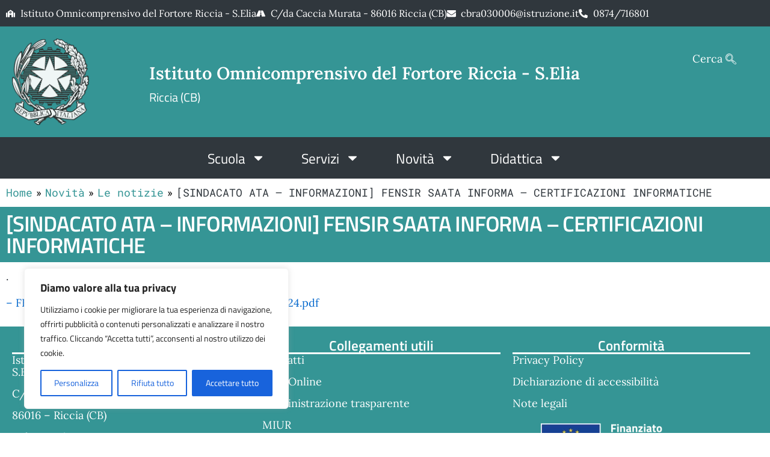

--- FILE ---
content_type: text/html; charset=UTF-8
request_url: https://www.omnicomprensivodelfortore.edu.it/20240126090050unidos/
body_size: 21693
content:
<!doctype html>
<html lang="it-IT">
<head>
	<meta charset="UTF-8">
	<meta name="viewport" content="width=device-width, initial-scale=1">
	<link rel="profile" href="https://gmpg.org/xfn/11">
	<meta name='robots' content='index, follow, max-image-preview:large, max-snippet:-1, max-video-preview:-1' />
	<style>img:is([sizes="auto" i], [sizes^="auto," i]) { contain-intrinsic-size: 3000px 1500px }</style>
	
	<!-- This site is optimized with the Yoast SEO plugin v26.3 - https://yoast.com/wordpress/plugins/seo/ -->
	<title>[SINDACATO ATA - INFORMAZIONI] FENSIR SAATA INFORMA - CERTIFICAZIONI INFORMATICHE - Istituto Omnicomprensivo del Fortore Riccia-S.Elia</title>
	<link rel="canonical" href="https://www.omnicomprensivodelfortore.edu.it/20240126090050unidos/" />
	<meta property="og:locale" content="it_IT" />
	<meta property="og:type" content="article" />
	<meta property="og:title" content="[SINDACATO ATA - INFORMAZIONI] FENSIR SAATA INFORMA - CERTIFICAZIONI INFORMATICHE - Istituto Omnicomprensivo del Fortore Riccia-S.Elia" />
	<meta property="og:description" content=". &#8211; FENSIR_INFORMA_PERSONALE_ATA_GENNAIO_2024.pdf" />
	<meta property="og:url" content="https://www.omnicomprensivodelfortore.edu.it/20240126090050unidos/" />
	<meta property="og:site_name" content="Istituto Omnicomprensivo del Fortore Riccia-S.Elia" />
	<meta property="article:published_time" content="2024-01-26T08:00:51+00:00" />
	<meta name="author" content="Unidos" />
	<meta name="twitter:card" content="summary_large_image" />
	<meta name="twitter:label1" content="Scritto da" />
	<meta name="twitter:data1" content="Unidos" />
	<script type="application/ld+json" class="yoast-schema-graph">{"@context":"https://schema.org","@graph":[{"@type":"WebPage","@id":"https://www.omnicomprensivodelfortore.edu.it/20240126090050unidos/","url":"https://www.omnicomprensivodelfortore.edu.it/20240126090050unidos/","name":"[SINDACATO ATA - INFORMAZIONI] FENSIR SAATA INFORMA - CERTIFICAZIONI INFORMATICHE - Istituto Omnicomprensivo del Fortore Riccia-S.Elia","isPartOf":{"@id":"https://www.omnicomprensivodelfortore.edu.it/#website"},"datePublished":"2024-01-26T08:00:51+00:00","author":{"@id":"https://www.omnicomprensivodelfortore.edu.it/#/schema/person/146b9d3a7a3b2e2703ed0a62620fb0e5"},"breadcrumb":{"@id":"https://www.omnicomprensivodelfortore.edu.it/20240126090050unidos/#breadcrumb"},"inLanguage":"it-IT","potentialAction":[{"@type":"ReadAction","target":["https://www.omnicomprensivodelfortore.edu.it/20240126090050unidos/"]}]},{"@type":"BreadcrumbList","@id":"https://www.omnicomprensivodelfortore.edu.it/20240126090050unidos/#breadcrumb","itemListElement":[{"@type":"ListItem","position":1,"name":"Home","item":"https://www.omnicomprensivodelfortore.edu.it/"},{"@type":"ListItem","position":2,"name":"[SINDACATO ATA &#8211; INFORMAZIONI] FENSIR SAATA INFORMA &#8211; CERTIFICAZIONI INFORMATICHE"}]},{"@type":"WebSite","@id":"https://www.omnicomprensivodelfortore.edu.it/#website","url":"https://www.omnicomprensivodelfortore.edu.it/","name":"Istituto Omnicomprensivo del Fortore Riccia-S.Elia","description":"Istituto Omnicomprensivo del Fortore Riccia-S.Elia","potentialAction":[{"@type":"SearchAction","target":{"@type":"EntryPoint","urlTemplate":"https://www.omnicomprensivodelfortore.edu.it/?s={search_term_string}"},"query-input":{"@type":"PropertyValueSpecification","valueRequired":true,"valueName":"search_term_string"}}],"inLanguage":"it-IT"},{"@type":"Person","@id":"https://www.omnicomprensivodelfortore.edu.it/#/schema/person/146b9d3a7a3b2e2703ed0a62620fb0e5","name":"Unidos","image":{"@type":"ImageObject","inLanguage":"it-IT","@id":"https://www.omnicomprensivodelfortore.edu.it/#/schema/person/image/","url":"https://secure.gravatar.com/avatar/40ddcd0eac4729e302ccce6a09f9167efc0d8b1934143c838b6b85b49d432f45?s=96&d=mm&r=g","contentUrl":"https://secure.gravatar.com/avatar/40ddcd0eac4729e302ccce6a09f9167efc0d8b1934143c838b6b85b49d432f45?s=96&d=mm&r=g","caption":"Unidos"},"sameAs":["https://siteunidos.eu/omnicomprensivodelfortore"],"url":"https://www.omnicomprensivodelfortore.edu.it/author/unidos/"}]}</script>
	<!-- / Yoast SEO plugin. -->


<link rel="alternate" type="application/rss+xml" title="Istituto Omnicomprensivo del Fortore Riccia-S.Elia &raquo; Feed" href="https://www.omnicomprensivodelfortore.edu.it/feed/" />
<link rel='stylesheet' id='bootstrap-italia-css' href='https://www.omnicomprensivodelfortore.edu.it/bootstrap-italia/css/bootstrap-italia.min.css?ver=1.1' media='all' />
<link rel='stylesheet' id='simple-lightbox-css-css' href='https://www.omnicomprensivodelfortore.edu.it/wp-content/plugins/portfolio-elementor/elementor/../vendor/simplelightbox/dist/simplelightbox.min.css?ver=2.14.2' media='all' />
<link rel='stylesheet' id='elpt-portfolio-css-css' href='https://www.omnicomprensivodelfortore.edu.it/wp-content/plugins/portfolio-elementor/elementor/../assets/css/powerfolio_css.css?ver=3.2.2' media='all' />
<link rel='stylesheet' id='owl-carousel-css-css' href='https://www.omnicomprensivodelfortore.edu.it/wp-content/plugins/portfolio-elementor/elementor/../vendor/owl.carousel/assets/owl.carousel.css?ver=2.3.4' media='all' />
<link rel='stylesheet' id='owl-carousel-theme-css-css' href='https://www.omnicomprensivodelfortore.edu.it/wp-content/plugins/portfolio-elementor/elementor/../vendor/owl.carousel/assets/owl.theme.default.min.css?ver=2.3.4' media='all' />
<link rel='stylesheet' id='pwrgrids-css-css' href='https://www.omnicomprensivodelfortore.edu.it/wp-content/plugins/portfolio-elementor/elementor/../assets/css/pwrgrids_css.css?ver=3.2.2' media='all' />
<link rel='stylesheet' id='wp-block-library-css' href='https://www.omnicomprensivodelfortore.edu.it/wp-includes/css/dist/block-library/style.min.css?ver=43ceda24409fd2e6e9d4d06d51d957cb' media='all' />
<style id='powerfolio-portfolio-block-style-inline-css'>
.wp-block-create-block-my-first-block{background-color:#21759b;color:#fff;padding:2px}

</style>
<style id='powerfolio-image-gallery-block-style-inline-css'>
.wp-block-create-block-my-first-block{background-color:#21759b;color:#fff;padding:2px}

</style>
<style id='global-styles-inline-css'>
:root{--wp--preset--aspect-ratio--square: 1;--wp--preset--aspect-ratio--4-3: 4/3;--wp--preset--aspect-ratio--3-4: 3/4;--wp--preset--aspect-ratio--3-2: 3/2;--wp--preset--aspect-ratio--2-3: 2/3;--wp--preset--aspect-ratio--16-9: 16/9;--wp--preset--aspect-ratio--9-16: 9/16;--wp--preset--color--black: #000000;--wp--preset--color--cyan-bluish-gray: #abb8c3;--wp--preset--color--white: #ffffff;--wp--preset--color--pale-pink: #f78da7;--wp--preset--color--vivid-red: #cf2e2e;--wp--preset--color--luminous-vivid-orange: #ff6900;--wp--preset--color--luminous-vivid-amber: #fcb900;--wp--preset--color--light-green-cyan: #7bdcb5;--wp--preset--color--vivid-green-cyan: #00d084;--wp--preset--color--pale-cyan-blue: #8ed1fc;--wp--preset--color--vivid-cyan-blue: #0693e3;--wp--preset--color--vivid-purple: #9b51e0;--wp--preset--gradient--vivid-cyan-blue-to-vivid-purple: linear-gradient(135deg,rgba(6,147,227,1) 0%,rgb(155,81,224) 100%);--wp--preset--gradient--light-green-cyan-to-vivid-green-cyan: linear-gradient(135deg,rgb(122,220,180) 0%,rgb(0,208,130) 100%);--wp--preset--gradient--luminous-vivid-amber-to-luminous-vivid-orange: linear-gradient(135deg,rgba(252,185,0,1) 0%,rgba(255,105,0,1) 100%);--wp--preset--gradient--luminous-vivid-orange-to-vivid-red: linear-gradient(135deg,rgba(255,105,0,1) 0%,rgb(207,46,46) 100%);--wp--preset--gradient--very-light-gray-to-cyan-bluish-gray: linear-gradient(135deg,rgb(238,238,238) 0%,rgb(169,184,195) 100%);--wp--preset--gradient--cool-to-warm-spectrum: linear-gradient(135deg,rgb(74,234,220) 0%,rgb(151,120,209) 20%,rgb(207,42,186) 40%,rgb(238,44,130) 60%,rgb(251,105,98) 80%,rgb(254,248,76) 100%);--wp--preset--gradient--blush-light-purple: linear-gradient(135deg,rgb(255,206,236) 0%,rgb(152,150,240) 100%);--wp--preset--gradient--blush-bordeaux: linear-gradient(135deg,rgb(254,205,165) 0%,rgb(254,45,45) 50%,rgb(107,0,62) 100%);--wp--preset--gradient--luminous-dusk: linear-gradient(135deg,rgb(255,203,112) 0%,rgb(199,81,192) 50%,rgb(65,88,208) 100%);--wp--preset--gradient--pale-ocean: linear-gradient(135deg,rgb(255,245,203) 0%,rgb(182,227,212) 50%,rgb(51,167,181) 100%);--wp--preset--gradient--electric-grass: linear-gradient(135deg,rgb(202,248,128) 0%,rgb(113,206,126) 100%);--wp--preset--gradient--midnight: linear-gradient(135deg,rgb(2,3,129) 0%,rgb(40,116,252) 100%);--wp--preset--font-size--small: 13px;--wp--preset--font-size--medium: 20px;--wp--preset--font-size--large: 36px;--wp--preset--font-size--x-large: 42px;--wp--preset--spacing--20: 0.44rem;--wp--preset--spacing--30: 0.67rem;--wp--preset--spacing--40: 1rem;--wp--preset--spacing--50: 1.5rem;--wp--preset--spacing--60: 2.25rem;--wp--preset--spacing--70: 3.38rem;--wp--preset--spacing--80: 5.06rem;--wp--preset--shadow--natural: 6px 6px 9px rgba(0, 0, 0, 0.2);--wp--preset--shadow--deep: 12px 12px 50px rgba(0, 0, 0, 0.4);--wp--preset--shadow--sharp: 6px 6px 0px rgba(0, 0, 0, 0.2);--wp--preset--shadow--outlined: 6px 6px 0px -3px rgba(255, 255, 255, 1), 6px 6px rgba(0, 0, 0, 1);--wp--preset--shadow--crisp: 6px 6px 0px rgba(0, 0, 0, 1);}:root { --wp--style--global--content-size: 800px;--wp--style--global--wide-size: 1200px; }:where(body) { margin: 0; }.wp-site-blocks > .alignleft { float: left; margin-right: 2em; }.wp-site-blocks > .alignright { float: right; margin-left: 2em; }.wp-site-blocks > .aligncenter { justify-content: center; margin-left: auto; margin-right: auto; }:where(.wp-site-blocks) > * { margin-block-start: 24px; margin-block-end: 0; }:where(.wp-site-blocks) > :first-child { margin-block-start: 0; }:where(.wp-site-blocks) > :last-child { margin-block-end: 0; }:root { --wp--style--block-gap: 24px; }:root :where(.is-layout-flow) > :first-child{margin-block-start: 0;}:root :where(.is-layout-flow) > :last-child{margin-block-end: 0;}:root :where(.is-layout-flow) > *{margin-block-start: 24px;margin-block-end: 0;}:root :where(.is-layout-constrained) > :first-child{margin-block-start: 0;}:root :where(.is-layout-constrained) > :last-child{margin-block-end: 0;}:root :where(.is-layout-constrained) > *{margin-block-start: 24px;margin-block-end: 0;}:root :where(.is-layout-flex){gap: 24px;}:root :where(.is-layout-grid){gap: 24px;}.is-layout-flow > .alignleft{float: left;margin-inline-start: 0;margin-inline-end: 2em;}.is-layout-flow > .alignright{float: right;margin-inline-start: 2em;margin-inline-end: 0;}.is-layout-flow > .aligncenter{margin-left: auto !important;margin-right: auto !important;}.is-layout-constrained > .alignleft{float: left;margin-inline-start: 0;margin-inline-end: 2em;}.is-layout-constrained > .alignright{float: right;margin-inline-start: 2em;margin-inline-end: 0;}.is-layout-constrained > .aligncenter{margin-left: auto !important;margin-right: auto !important;}.is-layout-constrained > :where(:not(.alignleft):not(.alignright):not(.alignfull)){max-width: var(--wp--style--global--content-size);margin-left: auto !important;margin-right: auto !important;}.is-layout-constrained > .alignwide{max-width: var(--wp--style--global--wide-size);}body .is-layout-flex{display: flex;}.is-layout-flex{flex-wrap: wrap;align-items: center;}.is-layout-flex > :is(*, div){margin: 0;}body .is-layout-grid{display: grid;}.is-layout-grid > :is(*, div){margin: 0;}body{padding-top: 0px;padding-right: 0px;padding-bottom: 0px;padding-left: 0px;}a:where(:not(.wp-element-button)){text-decoration: underline;}:root :where(.wp-element-button, .wp-block-button__link){background-color: #32373c;border-width: 0;color: #fff;font-family: inherit;font-size: inherit;line-height: inherit;padding: calc(0.667em + 2px) calc(1.333em + 2px);text-decoration: none;}.has-black-color{color: var(--wp--preset--color--black) !important;}.has-cyan-bluish-gray-color{color: var(--wp--preset--color--cyan-bluish-gray) !important;}.has-white-color{color: var(--wp--preset--color--white) !important;}.has-pale-pink-color{color: var(--wp--preset--color--pale-pink) !important;}.has-vivid-red-color{color: var(--wp--preset--color--vivid-red) !important;}.has-luminous-vivid-orange-color{color: var(--wp--preset--color--luminous-vivid-orange) !important;}.has-luminous-vivid-amber-color{color: var(--wp--preset--color--luminous-vivid-amber) !important;}.has-light-green-cyan-color{color: var(--wp--preset--color--light-green-cyan) !important;}.has-vivid-green-cyan-color{color: var(--wp--preset--color--vivid-green-cyan) !important;}.has-pale-cyan-blue-color{color: var(--wp--preset--color--pale-cyan-blue) !important;}.has-vivid-cyan-blue-color{color: var(--wp--preset--color--vivid-cyan-blue) !important;}.has-vivid-purple-color{color: var(--wp--preset--color--vivid-purple) !important;}.has-black-background-color{background-color: var(--wp--preset--color--black) !important;}.has-cyan-bluish-gray-background-color{background-color: var(--wp--preset--color--cyan-bluish-gray) !important;}.has-white-background-color{background-color: var(--wp--preset--color--white) !important;}.has-pale-pink-background-color{background-color: var(--wp--preset--color--pale-pink) !important;}.has-vivid-red-background-color{background-color: var(--wp--preset--color--vivid-red) !important;}.has-luminous-vivid-orange-background-color{background-color: var(--wp--preset--color--luminous-vivid-orange) !important;}.has-luminous-vivid-amber-background-color{background-color: var(--wp--preset--color--luminous-vivid-amber) !important;}.has-light-green-cyan-background-color{background-color: var(--wp--preset--color--light-green-cyan) !important;}.has-vivid-green-cyan-background-color{background-color: var(--wp--preset--color--vivid-green-cyan) !important;}.has-pale-cyan-blue-background-color{background-color: var(--wp--preset--color--pale-cyan-blue) !important;}.has-vivid-cyan-blue-background-color{background-color: var(--wp--preset--color--vivid-cyan-blue) !important;}.has-vivid-purple-background-color{background-color: var(--wp--preset--color--vivid-purple) !important;}.has-black-border-color{border-color: var(--wp--preset--color--black) !important;}.has-cyan-bluish-gray-border-color{border-color: var(--wp--preset--color--cyan-bluish-gray) !important;}.has-white-border-color{border-color: var(--wp--preset--color--white) !important;}.has-pale-pink-border-color{border-color: var(--wp--preset--color--pale-pink) !important;}.has-vivid-red-border-color{border-color: var(--wp--preset--color--vivid-red) !important;}.has-luminous-vivid-orange-border-color{border-color: var(--wp--preset--color--luminous-vivid-orange) !important;}.has-luminous-vivid-amber-border-color{border-color: var(--wp--preset--color--luminous-vivid-amber) !important;}.has-light-green-cyan-border-color{border-color: var(--wp--preset--color--light-green-cyan) !important;}.has-vivid-green-cyan-border-color{border-color: var(--wp--preset--color--vivid-green-cyan) !important;}.has-pale-cyan-blue-border-color{border-color: var(--wp--preset--color--pale-cyan-blue) !important;}.has-vivid-cyan-blue-border-color{border-color: var(--wp--preset--color--vivid-cyan-blue) !important;}.has-vivid-purple-border-color{border-color: var(--wp--preset--color--vivid-purple) !important;}.has-vivid-cyan-blue-to-vivid-purple-gradient-background{background: var(--wp--preset--gradient--vivid-cyan-blue-to-vivid-purple) !important;}.has-light-green-cyan-to-vivid-green-cyan-gradient-background{background: var(--wp--preset--gradient--light-green-cyan-to-vivid-green-cyan) !important;}.has-luminous-vivid-amber-to-luminous-vivid-orange-gradient-background{background: var(--wp--preset--gradient--luminous-vivid-amber-to-luminous-vivid-orange) !important;}.has-luminous-vivid-orange-to-vivid-red-gradient-background{background: var(--wp--preset--gradient--luminous-vivid-orange-to-vivid-red) !important;}.has-very-light-gray-to-cyan-bluish-gray-gradient-background{background: var(--wp--preset--gradient--very-light-gray-to-cyan-bluish-gray) !important;}.has-cool-to-warm-spectrum-gradient-background{background: var(--wp--preset--gradient--cool-to-warm-spectrum) !important;}.has-blush-light-purple-gradient-background{background: var(--wp--preset--gradient--blush-light-purple) !important;}.has-blush-bordeaux-gradient-background{background: var(--wp--preset--gradient--blush-bordeaux) !important;}.has-luminous-dusk-gradient-background{background: var(--wp--preset--gradient--luminous-dusk) !important;}.has-pale-ocean-gradient-background{background: var(--wp--preset--gradient--pale-ocean) !important;}.has-electric-grass-gradient-background{background: var(--wp--preset--gradient--electric-grass) !important;}.has-midnight-gradient-background{background: var(--wp--preset--gradient--midnight) !important;}.has-small-font-size{font-size: var(--wp--preset--font-size--small) !important;}.has-medium-font-size{font-size: var(--wp--preset--font-size--medium) !important;}.has-large-font-size{font-size: var(--wp--preset--font-size--large) !important;}.has-x-large-font-size{font-size: var(--wp--preset--font-size--x-large) !important;}
:root :where(.wp-block-pullquote){font-size: 1.5em;line-height: 1.6;}
</style>
<link rel='stylesheet' id='eae-css-css' href='https://www.omnicomprensivodelfortore.edu.it/wp-content/plugins/addon-elements-for-elementor-page-builder/assets/css/eae.min.css?ver=1.14.3' media='all' />
<link rel='stylesheet' id='eae-peel-css-css' href='https://www.omnicomprensivodelfortore.edu.it/wp-content/plugins/addon-elements-for-elementor-page-builder/assets/lib/peel/peel.css?ver=1.14.3' media='all' />
<link rel='stylesheet' id='font-awesome-4-shim-css' href='https://www.omnicomprensivodelfortore.edu.it/wp-content/plugins/elementor/assets/lib/font-awesome/css/v4-shims.min.css?ver=1.0' media='all' />
<link rel='stylesheet' id='font-awesome-5-all-css' href='https://www.omnicomprensivodelfortore.edu.it/wp-content/plugins/elementor/assets/lib/font-awesome/css/all.min.css?ver=1.0' media='all' />
<link rel='stylesheet' id='vegas-css-css' href='https://www.omnicomprensivodelfortore.edu.it/wp-content/plugins/addon-elements-for-elementor-page-builder/assets/lib/vegas/vegas.min.css?ver=2.4.0' media='all' />
<link rel='stylesheet' id='hello-elementor-css' href='https://www.omnicomprensivodelfortore.edu.it/wp-content/themes/hello-elementor/assets/css/reset.css?ver=3.4.5' media='all' />
<link rel='stylesheet' id='hello-elementor-theme-style-css' href='https://www.omnicomprensivodelfortore.edu.it/wp-content/themes/hello-elementor/assets/css/theme.css?ver=3.4.5' media='all' />
<link rel='stylesheet' id='hello-elementor-header-footer-css' href='https://www.omnicomprensivodelfortore.edu.it/wp-content/themes/hello-elementor/assets/css/header-footer.css?ver=3.4.5' media='all' />
<link rel='stylesheet' id='elementor-frontend-css' href='https://www.omnicomprensivodelfortore.edu.it/wp-content/plugins/elementor/assets/css/frontend.min.css?ver=3.33.0' media='all' />
<link rel='stylesheet' id='elementor-post-11-css' href='https://www.omnicomprensivodelfortore.edu.it/wp-content/uploads/elementor/css/post-11.css?ver=1763760198' media='all' />
<link rel='stylesheet' id='widget-icon-list-css' href='https://www.omnicomprensivodelfortore.edu.it/wp-content/plugins/elementor/assets/css/widget-icon-list.min.css?ver=3.33.0' media='all' />
<link rel='stylesheet' id='widget-image-box-css' href='https://www.omnicomprensivodelfortore.edu.it/wp-content/plugins/elementor/assets/css/widget-image-box.min.css?ver=3.33.0' media='all' />
<link rel='stylesheet' id='e-animation-grow-rotate-css' href='https://www.omnicomprensivodelfortore.edu.it/wp-content/plugins/elementor/assets/lib/animations/styles/e-animation-grow-rotate.min.css?ver=3.33.0' media='all' />
<link rel='stylesheet' id='widget-nav-menu-css' href='https://www.omnicomprensivodelfortore.edu.it/wp-content/plugins/elementor-pro/assets/css/widget-nav-menu.min.css?ver=3.32.1' media='all' />
<link rel='stylesheet' id='widget-heading-css' href='https://www.omnicomprensivodelfortore.edu.it/wp-content/plugins/elementor/assets/css/widget-heading.min.css?ver=3.33.0' media='all' />
<link rel='stylesheet' id='widget-image-css' href='https://www.omnicomprensivodelfortore.edu.it/wp-content/plugins/elementor/assets/css/widget-image.min.css?ver=3.33.0' media='all' />
<link rel='stylesheet' id='lae-animate-css' href='https://www.omnicomprensivodelfortore.edu.it/wp-content/plugins/addons-for-elementor/assets/css/lib/animate.css?ver=8.8' media='all' />
<link rel='stylesheet' id='lae-sliders-styles-css' href='https://www.omnicomprensivodelfortore.edu.it/wp-content/plugins/addons-for-elementor/assets/css/lib/sliders.min.css?ver=8.8' media='all' />
<link rel='stylesheet' id='lae-icomoon-styles-css' href='https://www.omnicomprensivodelfortore.edu.it/wp-content/plugins/addons-for-elementor/assets/css/icomoon.css?ver=8.8' media='all' />
<link rel='stylesheet' id='lae-frontend-styles-css' href='https://www.omnicomprensivodelfortore.edu.it/wp-content/plugins/addons-for-elementor/assets/css/lae-frontend.css?ver=8.8' media='all' />
<link rel='stylesheet' id='lae-grid-styles-css' href='https://www.omnicomprensivodelfortore.edu.it/wp-content/plugins/addons-for-elementor/assets/css/lae-grid.css?ver=8.8' media='all' />
<link rel='stylesheet' id='lae-widgets-styles-css' href='https://www.omnicomprensivodelfortore.edu.it/wp-content/plugins/addons-for-elementor/assets/css/widgets/lae-widgets.min.css?ver=8.8' media='all' />
<link rel='stylesheet' id='elementor-post-9-css' href='https://www.omnicomprensivodelfortore.edu.it/wp-content/uploads/elementor/css/post-9.css?ver=1763760198' media='all' />
<link rel='stylesheet' id='elementor-post-25-css' href='https://www.omnicomprensivodelfortore.edu.it/wp-content/uploads/elementor/css/post-25.css?ver=1763760198' media='all' />
<link rel='stylesheet' id='elementor-post-18486-css' href='https://www.omnicomprensivodelfortore.edu.it/wp-content/uploads/elementor/css/post-18486.css?ver=1763760378' media='all' />
<link rel='stylesheet' id='ekit-widget-styles-css' href='https://www.omnicomprensivodelfortore.edu.it/wp-content/plugins/elementskit-lite/widgets/init/assets/css/widget-styles.css?ver=3.7.5' media='all' />
<link rel='stylesheet' id='ekit-responsive-css' href='https://www.omnicomprensivodelfortore.edu.it/wp-content/plugins/elementskit-lite/widgets/init/assets/css/responsive.css?ver=3.7.5' media='all' />
<link rel='stylesheet' id='eael-general-css' href='https://www.omnicomprensivodelfortore.edu.it/wp-content/plugins/essential-addons-for-elementor-lite/assets/front-end/css/view/general.min.css?ver=6.4.0' media='all' />
<link rel='stylesheet' id='elementor-gf-local-titilliumweb-css' href='https://www.omnicomprensivodelfortore.edu.it/wp-content/uploads/elementor/google-fonts/css/titilliumweb.css?ver=1744016794' media='all' />
<link rel='stylesheet' id='elementor-gf-local-lora-css' href='https://www.omnicomprensivodelfortore.edu.it/wp-content/uploads/elementor/google-fonts/css/lora.css?ver=1744016797' media='all' />
<link rel='stylesheet' id='elementor-gf-local-robotomono-css' href='https://www.omnicomprensivodelfortore.edu.it/wp-content/uploads/elementor/google-fonts/css/robotomono.css?ver=1744016803' media='all' />
<script src="https://www.omnicomprensivodelfortore.edu.it/wp-includes/js/jquery/jquery.min.js?ver=3.7.1" id="jquery-core-js"></script>
<script id="cookie-law-info-js-extra">
var _ckyConfig = {"_ipData":[],"_assetsURL":"https:\/\/www.omnicomprensivodelfortore.edu.it\/wp-content\/plugins\/cookie-law-info\/lite\/frontend\/images\/","_publicURL":"https:\/\/www.omnicomprensivodelfortore.edu.it","_expiry":"365","_categories":[{"name":"Necessaria","slug":"necessary","isNecessary":true,"ccpaDoNotSell":true,"cookies":[],"active":true,"defaultConsent":{"gdpr":true,"ccpa":true}},{"name":"Funzionale","slug":"functional","isNecessary":false,"ccpaDoNotSell":true,"cookies":[],"active":true,"defaultConsent":{"gdpr":false,"ccpa":false}},{"name":"Analitica","slug":"analytics","isNecessary":false,"ccpaDoNotSell":true,"cookies":[],"active":true,"defaultConsent":{"gdpr":false,"ccpa":false}},{"name":"Prestazioni","slug":"performance","isNecessary":false,"ccpaDoNotSell":true,"cookies":[],"active":true,"defaultConsent":{"gdpr":false,"ccpa":false}},{"name":"Pubblicitari","slug":"advertisement","isNecessary":false,"ccpaDoNotSell":true,"cookies":[],"active":true,"defaultConsent":{"gdpr":false,"ccpa":false}}],"_activeLaw":"gdpr","_rootDomain":"","_block":"1","_showBanner":"1","_bannerConfig":{"settings":{"type":"box","preferenceCenterType":"popup","position":"bottom-left","applicableLaw":"gdpr"},"behaviours":{"reloadBannerOnAccept":false,"loadAnalyticsByDefault":false,"animations":{"onLoad":"animate","onHide":"sticky"}},"config":{"revisitConsent":{"status":true,"tag":"revisit-consent","position":"bottom-left","meta":{"url":"#"},"styles":{"background-color":"#0056A7"},"elements":{"title":{"type":"text","tag":"revisit-consent-title","status":true,"styles":{"color":"#0056a7"}}}},"preferenceCenter":{"toggle":{"status":true,"tag":"detail-category-toggle","type":"toggle","states":{"active":{"styles":{"background-color":"#1863DC"}},"inactive":{"styles":{"background-color":"#D0D5D2"}}}}},"categoryPreview":{"status":false,"toggle":{"status":true,"tag":"detail-category-preview-toggle","type":"toggle","states":{"active":{"styles":{"background-color":"#1863DC"}},"inactive":{"styles":{"background-color":"#D0D5D2"}}}}},"videoPlaceholder":{"status":true,"styles":{"background-color":"#000000","border-color":"#000000","color":"#ffffff"}},"readMore":{"status":false,"tag":"readmore-button","type":"link","meta":{"noFollow":true,"newTab":true},"styles":{"color":"#1863DC","background-color":"transparent","border-color":"transparent"}},"showMore":{"status":true,"tag":"show-desc-button","type":"button","styles":{"color":"#1863DC"}},"showLess":{"status":true,"tag":"hide-desc-button","type":"button","styles":{"color":"#1863DC"}},"alwaysActive":{"status":true,"tag":"always-active","styles":{"color":"#008000"}},"manualLinks":{"status":true,"tag":"manual-links","type":"link","styles":{"color":"#1863DC"}},"auditTable":{"status":true},"optOption":{"status":true,"toggle":{"status":true,"tag":"optout-option-toggle","type":"toggle","states":{"active":{"styles":{"background-color":"#1863dc"}},"inactive":{"styles":{"background-color":"#FFFFFF"}}}}}}},"_version":"3.3.6","_logConsent":"1","_tags":[{"tag":"accept-button","styles":{"color":"#FFFFFF","background-color":"#1863DC","border-color":"#1863DC"}},{"tag":"reject-button","styles":{"color":"#1863DC","background-color":"transparent","border-color":"#1863DC"}},{"tag":"settings-button","styles":{"color":"#1863DC","background-color":"transparent","border-color":"#1863DC"}},{"tag":"readmore-button","styles":{"color":"#1863DC","background-color":"transparent","border-color":"transparent"}},{"tag":"donotsell-button","styles":{"color":"#1863DC","background-color":"transparent","border-color":"transparent"}},{"tag":"show-desc-button","styles":{"color":"#1863DC"}},{"tag":"hide-desc-button","styles":{"color":"#1863DC"}},{"tag":"cky-always-active","styles":[]},{"tag":"cky-link","styles":[]},{"tag":"accept-button","styles":{"color":"#FFFFFF","background-color":"#1863DC","border-color":"#1863DC"}},{"tag":"revisit-consent","styles":{"background-color":"#0056A7"}}],"_shortCodes":[{"key":"cky_readmore","content":"<a href=\"#\" class=\"cky-policy\" aria-label=\"Politica sui cookie\" target=\"_blank\" rel=\"noopener\" data-cky-tag=\"readmore-button\">Politica sui cookie<\/a>","tag":"readmore-button","status":false,"attributes":{"rel":"nofollow","target":"_blank"}},{"key":"cky_show_desc","content":"<button class=\"cky-show-desc-btn\" data-cky-tag=\"show-desc-button\" aria-label=\"Mostra di pi\u00f9\">Mostra di pi\u00f9<\/button>","tag":"show-desc-button","status":true,"attributes":[]},{"key":"cky_hide_desc","content":"<button class=\"cky-show-desc-btn\" data-cky-tag=\"hide-desc-button\" aria-label=\"Mostra meno\">Mostra meno<\/button>","tag":"hide-desc-button","status":true,"attributes":[]},{"key":"cky_optout_show_desc","content":"[cky_optout_show_desc]","tag":"optout-show-desc-button","status":true,"attributes":[]},{"key":"cky_optout_hide_desc","content":"[cky_optout_hide_desc]","tag":"optout-hide-desc-button","status":true,"attributes":[]},{"key":"cky_category_toggle_label","content":"[cky_{{status}}_category_label] [cky_preference_{{category_slug}}_title]","tag":"","status":true,"attributes":[]},{"key":"cky_enable_category_label","content":"Abilitare","tag":"","status":true,"attributes":[]},{"key":"cky_disable_category_label","content":"Disattivare","tag":"","status":true,"attributes":[]},{"key":"cky_video_placeholder","content":"<div class=\"video-placeholder-normal\" data-cky-tag=\"video-placeholder\" id=\"[UNIQUEID]\"><p class=\"video-placeholder-text-normal\" data-cky-tag=\"placeholder-title\">Si prega di accettare il consenso ai cookie<\/p><\/div>","tag":"","status":true,"attributes":[]},{"key":"cky_enable_optout_label","content":"Abilitare","tag":"","status":true,"attributes":[]},{"key":"cky_disable_optout_label","content":"Disattivare","tag":"","status":true,"attributes":[]},{"key":"cky_optout_toggle_label","content":"[cky_{{status}}_optout_label] [cky_optout_option_title]","tag":"","status":true,"attributes":[]},{"key":"cky_optout_option_title","content":"Non vendere o condividere i miei dati personali","tag":"","status":true,"attributes":[]},{"key":"cky_optout_close_label","content":"Vicino","tag":"","status":true,"attributes":[]},{"key":"cky_preference_close_label","content":"Vicino","tag":"","status":true,"attributes":[]}],"_rtl":"","_language":"it","_providersToBlock":[]};
var _ckyStyles = {"css":".cky-overlay{background: #000000; opacity: 0.4; position: fixed; top: 0; left: 0; width: 100%; height: 100%; z-index: 99999999;}.cky-hide{display: none;}.cky-btn-revisit-wrapper{display: flex; align-items: center; justify-content: center; background: #0056a7; width: 45px; height: 45px; border-radius: 50%; position: fixed; z-index: 999999; cursor: pointer;}.cky-revisit-bottom-left{bottom: 15px; left: 15px;}.cky-revisit-bottom-right{bottom: 15px; right: 15px;}.cky-btn-revisit-wrapper .cky-btn-revisit{display: flex; align-items: center; justify-content: center; background: none; border: none; cursor: pointer; position: relative; margin: 0; padding: 0;}.cky-btn-revisit-wrapper .cky-btn-revisit img{max-width: fit-content; margin: 0; height: 30px; width: 30px;}.cky-revisit-bottom-left:hover::before{content: attr(data-tooltip); position: absolute; background: #4e4b66; color: #ffffff; left: calc(100% + 7px); font-size: 12px; line-height: 16px; width: max-content; padding: 4px 8px; border-radius: 4px;}.cky-revisit-bottom-left:hover::after{position: absolute; content: \"\"; border: 5px solid transparent; left: calc(100% + 2px); border-left-width: 0; border-right-color: #4e4b66;}.cky-revisit-bottom-right:hover::before{content: attr(data-tooltip); position: absolute; background: #4e4b66; color: #ffffff; right: calc(100% + 7px); font-size: 12px; line-height: 16px; width: max-content; padding: 4px 8px; border-radius: 4px;}.cky-revisit-bottom-right:hover::after{position: absolute; content: \"\"; border: 5px solid transparent; right: calc(100% + 2px); border-right-width: 0; border-left-color: #4e4b66;}.cky-revisit-hide{display: none;}.cky-consent-container{position: fixed; width: 440px; box-sizing: border-box; z-index: 9999999; border-radius: 6px;}.cky-consent-container .cky-consent-bar{background: #ffffff; border: 1px solid; padding: 20px 26px; box-shadow: 0 -1px 10px 0 #acabab4d; border-radius: 6px;}.cky-box-bottom-left{bottom: 40px; left: 40px;}.cky-box-bottom-right{bottom: 40px; right: 40px;}.cky-box-top-left{top: 40px; left: 40px;}.cky-box-top-right{top: 40px; right: 40px;}.cky-custom-brand-logo-wrapper .cky-custom-brand-logo{width: 100px; height: auto; margin: 0 0 12px 0;}.cky-notice .cky-title{color: #212121; font-weight: 700; font-size: 18px; line-height: 24px; margin: 0 0 12px 0;}.cky-notice-des *,.cky-preference-content-wrapper *,.cky-accordion-header-des *,.cky-gpc-wrapper .cky-gpc-desc *{font-size: 14px;}.cky-notice-des{color: #212121; font-size: 14px; line-height: 24px; font-weight: 400;}.cky-notice-des img{height: 25px; width: 25px;}.cky-consent-bar .cky-notice-des p,.cky-gpc-wrapper .cky-gpc-desc p,.cky-preference-body-wrapper .cky-preference-content-wrapper p,.cky-accordion-header-wrapper .cky-accordion-header-des p,.cky-cookie-des-table li div:last-child p{color: inherit; margin-top: 0; overflow-wrap: break-word;}.cky-notice-des P:last-child,.cky-preference-content-wrapper p:last-child,.cky-cookie-des-table li div:last-child p:last-child,.cky-gpc-wrapper .cky-gpc-desc p:last-child{margin-bottom: 0;}.cky-notice-des a.cky-policy,.cky-notice-des button.cky-policy{font-size: 14px; color: #1863dc; white-space: nowrap; cursor: pointer; background: transparent; border: 1px solid; text-decoration: underline;}.cky-notice-des button.cky-policy{padding: 0;}.cky-notice-des a.cky-policy:focus-visible,.cky-notice-des button.cky-policy:focus-visible,.cky-preference-content-wrapper .cky-show-desc-btn:focus-visible,.cky-accordion-header .cky-accordion-btn:focus-visible,.cky-preference-header .cky-btn-close:focus-visible,.cky-switch input[type=\"checkbox\"]:focus-visible,.cky-footer-wrapper a:focus-visible,.cky-btn:focus-visible{outline: 2px solid #1863dc; outline-offset: 2px;}.cky-btn:focus:not(:focus-visible),.cky-accordion-header .cky-accordion-btn:focus:not(:focus-visible),.cky-preference-content-wrapper .cky-show-desc-btn:focus:not(:focus-visible),.cky-btn-revisit-wrapper .cky-btn-revisit:focus:not(:focus-visible),.cky-preference-header .cky-btn-close:focus:not(:focus-visible),.cky-consent-bar .cky-banner-btn-close:focus:not(:focus-visible){outline: 0;}button.cky-show-desc-btn:not(:hover):not(:active){color: #1863dc; background: transparent;}button.cky-accordion-btn:not(:hover):not(:active),button.cky-banner-btn-close:not(:hover):not(:active),button.cky-btn-revisit:not(:hover):not(:active),button.cky-btn-close:not(:hover):not(:active){background: transparent;}.cky-consent-bar button:hover,.cky-modal.cky-modal-open button:hover,.cky-consent-bar button:focus,.cky-modal.cky-modal-open button:focus{text-decoration: none;}.cky-notice-btn-wrapper{display: flex; justify-content: flex-start; align-items: center; flex-wrap: wrap; margin-top: 16px;}.cky-notice-btn-wrapper .cky-btn{text-shadow: none; box-shadow: none;}.cky-btn{flex: auto; max-width: 100%; font-size: 14px; font-family: inherit; line-height: 24px; padding: 8px; font-weight: 500; margin: 0 8px 0 0; border-radius: 2px; cursor: pointer; text-align: center; text-transform: none; min-height: 0;}.cky-btn:hover{opacity: 0.8;}.cky-btn-customize{color: #1863dc; background: transparent; border: 2px solid #1863dc;}.cky-btn-reject{color: #1863dc; background: transparent; border: 2px solid #1863dc;}.cky-btn-accept{background: #1863dc; color: #ffffff; border: 2px solid #1863dc;}.cky-btn:last-child{margin-right: 0;}@media (max-width: 576px){.cky-box-bottom-left{bottom: 0; left: 0;}.cky-box-bottom-right{bottom: 0; right: 0;}.cky-box-top-left{top: 0; left: 0;}.cky-box-top-right{top: 0; right: 0;}}@media (max-width: 440px){.cky-box-bottom-left, .cky-box-bottom-right, .cky-box-top-left, .cky-box-top-right{width: 100%; max-width: 100%;}.cky-consent-container .cky-consent-bar{padding: 20px 0;}.cky-custom-brand-logo-wrapper, .cky-notice .cky-title, .cky-notice-des, .cky-notice-btn-wrapper{padding: 0 24px;}.cky-notice-des{max-height: 40vh; overflow-y: scroll;}.cky-notice-btn-wrapper{flex-direction: column; margin-top: 0;}.cky-btn{width: 100%; margin: 10px 0 0 0;}.cky-notice-btn-wrapper .cky-btn-customize{order: 2;}.cky-notice-btn-wrapper .cky-btn-reject{order: 3;}.cky-notice-btn-wrapper .cky-btn-accept{order: 1; margin-top: 16px;}}@media (max-width: 352px){.cky-notice .cky-title{font-size: 16px;}.cky-notice-des *{font-size: 12px;}.cky-notice-des, .cky-btn{font-size: 12px;}}.cky-modal.cky-modal-open{display: flex; visibility: visible; -webkit-transform: translate(-50%, -50%); -moz-transform: translate(-50%, -50%); -ms-transform: translate(-50%, -50%); -o-transform: translate(-50%, -50%); transform: translate(-50%, -50%); top: 50%; left: 50%; transition: all 1s ease;}.cky-modal{box-shadow: 0 32px 68px rgba(0, 0, 0, 0.3); margin: 0 auto; position: fixed; max-width: 100%; background: #ffffff; top: 50%; box-sizing: border-box; border-radius: 6px; z-index: 999999999; color: #212121; -webkit-transform: translate(-50%, 100%); -moz-transform: translate(-50%, 100%); -ms-transform: translate(-50%, 100%); -o-transform: translate(-50%, 100%); transform: translate(-50%, 100%); visibility: hidden; transition: all 0s ease;}.cky-preference-center{max-height: 79vh; overflow: hidden; width: 845px; overflow: hidden; flex: 1 1 0; display: flex; flex-direction: column; border-radius: 6px;}.cky-preference-header{display: flex; align-items: center; justify-content: space-between; padding: 22px 24px; border-bottom: 1px solid;}.cky-preference-header .cky-preference-title{font-size: 18px; font-weight: 700; line-height: 24px;}.cky-preference-header .cky-btn-close{margin: 0; cursor: pointer; vertical-align: middle; padding: 0; background: none; border: none; width: auto; height: auto; min-height: 0; line-height: 0; text-shadow: none; box-shadow: none;}.cky-preference-header .cky-btn-close img{margin: 0; height: 10px; width: 10px;}.cky-preference-body-wrapper{padding: 0 24px; flex: 1; overflow: auto; box-sizing: border-box;}.cky-preference-content-wrapper,.cky-gpc-wrapper .cky-gpc-desc{font-size: 14px; line-height: 24px; font-weight: 400; padding: 12px 0;}.cky-preference-content-wrapper{border-bottom: 1px solid;}.cky-preference-content-wrapper img{height: 25px; width: 25px;}.cky-preference-content-wrapper .cky-show-desc-btn{font-size: 14px; font-family: inherit; color: #1863dc; text-decoration: none; line-height: 24px; padding: 0; margin: 0; white-space: nowrap; cursor: pointer; background: transparent; border-color: transparent; text-transform: none; min-height: 0; text-shadow: none; box-shadow: none;}.cky-accordion-wrapper{margin-bottom: 10px;}.cky-accordion{border-bottom: 1px solid;}.cky-accordion:last-child{border-bottom: none;}.cky-accordion .cky-accordion-item{display: flex; margin-top: 10px;}.cky-accordion .cky-accordion-body{display: none;}.cky-accordion.cky-accordion-active .cky-accordion-body{display: block; padding: 0 22px; margin-bottom: 16px;}.cky-accordion-header-wrapper{cursor: pointer; width: 100%;}.cky-accordion-item .cky-accordion-header{display: flex; justify-content: space-between; align-items: center;}.cky-accordion-header .cky-accordion-btn{font-size: 16px; font-family: inherit; color: #212121; line-height: 24px; background: none; border: none; font-weight: 700; padding: 0; margin: 0; cursor: pointer; text-transform: none; min-height: 0; text-shadow: none; box-shadow: none;}.cky-accordion-header .cky-always-active{color: #008000; font-weight: 600; line-height: 24px; font-size: 14px;}.cky-accordion-header-des{font-size: 14px; line-height: 24px; margin: 10px 0 16px 0;}.cky-accordion-chevron{margin-right: 22px; position: relative; cursor: pointer;}.cky-accordion-chevron-hide{display: none;}.cky-accordion .cky-accordion-chevron i::before{content: \"\"; position: absolute; border-right: 1.4px solid; border-bottom: 1.4px solid; border-color: inherit; height: 6px; width: 6px; -webkit-transform: rotate(-45deg); -moz-transform: rotate(-45deg); -ms-transform: rotate(-45deg); -o-transform: rotate(-45deg); transform: rotate(-45deg); transition: all 0.2s ease-in-out; top: 8px;}.cky-accordion.cky-accordion-active .cky-accordion-chevron i::before{-webkit-transform: rotate(45deg); -moz-transform: rotate(45deg); -ms-transform: rotate(45deg); -o-transform: rotate(45deg); transform: rotate(45deg);}.cky-audit-table{background: #f4f4f4; border-radius: 6px;}.cky-audit-table .cky-empty-cookies-text{color: inherit; font-size: 12px; line-height: 24px; margin: 0; padding: 10px;}.cky-audit-table .cky-cookie-des-table{font-size: 12px; line-height: 24px; font-weight: normal; padding: 15px 10px; border-bottom: 1px solid; border-bottom-color: inherit; margin: 0;}.cky-audit-table .cky-cookie-des-table:last-child{border-bottom: none;}.cky-audit-table .cky-cookie-des-table li{list-style-type: none; display: flex; padding: 3px 0;}.cky-audit-table .cky-cookie-des-table li:first-child{padding-top: 0;}.cky-cookie-des-table li div:first-child{width: 100px; font-weight: 600; word-break: break-word; word-wrap: break-word;}.cky-cookie-des-table li div:last-child{flex: 1; word-break: break-word; word-wrap: break-word; margin-left: 8px;}.cky-footer-shadow{display: block; width: 100%; height: 40px; background: linear-gradient(180deg, rgba(255, 255, 255, 0) 0%, #ffffff 100%); position: absolute; bottom: calc(100% - 1px);}.cky-footer-wrapper{position: relative;}.cky-prefrence-btn-wrapper{display: flex; flex-wrap: wrap; align-items: center; justify-content: center; padding: 22px 24px; border-top: 1px solid;}.cky-prefrence-btn-wrapper .cky-btn{flex: auto; max-width: 100%; text-shadow: none; box-shadow: none;}.cky-btn-preferences{color: #1863dc; background: transparent; border: 2px solid #1863dc;}.cky-preference-header,.cky-preference-body-wrapper,.cky-preference-content-wrapper,.cky-accordion-wrapper,.cky-accordion,.cky-accordion-wrapper,.cky-footer-wrapper,.cky-prefrence-btn-wrapper{border-color: inherit;}@media (max-width: 845px){.cky-modal{max-width: calc(100% - 16px);}}@media (max-width: 576px){.cky-modal{max-width: 100%;}.cky-preference-center{max-height: 100vh;}.cky-prefrence-btn-wrapper{flex-direction: column;}.cky-accordion.cky-accordion-active .cky-accordion-body{padding-right: 0;}.cky-prefrence-btn-wrapper .cky-btn{width: 100%; margin: 10px 0 0 0;}.cky-prefrence-btn-wrapper .cky-btn-reject{order: 3;}.cky-prefrence-btn-wrapper .cky-btn-accept{order: 1; margin-top: 0;}.cky-prefrence-btn-wrapper .cky-btn-preferences{order: 2;}}@media (max-width: 425px){.cky-accordion-chevron{margin-right: 15px;}.cky-notice-btn-wrapper{margin-top: 0;}.cky-accordion.cky-accordion-active .cky-accordion-body{padding: 0 15px;}}@media (max-width: 352px){.cky-preference-header .cky-preference-title{font-size: 16px;}.cky-preference-header{padding: 16px 24px;}.cky-preference-content-wrapper *, .cky-accordion-header-des *{font-size: 12px;}.cky-preference-content-wrapper, .cky-preference-content-wrapper .cky-show-more, .cky-accordion-header .cky-always-active, .cky-accordion-header-des, .cky-preference-content-wrapper .cky-show-desc-btn, .cky-notice-des a.cky-policy{font-size: 12px;}.cky-accordion-header .cky-accordion-btn{font-size: 14px;}}.cky-switch{display: flex;}.cky-switch input[type=\"checkbox\"]{position: relative; width: 44px; height: 24px; margin: 0; background: #d0d5d2; -webkit-appearance: none; border-radius: 50px; cursor: pointer; outline: 0; border: none; top: 0;}.cky-switch input[type=\"checkbox\"]:checked{background: #1863dc;}.cky-switch input[type=\"checkbox\"]:before{position: absolute; content: \"\"; height: 20px; width: 20px; left: 2px; bottom: 2px; border-radius: 50%; background-color: white; -webkit-transition: 0.4s; transition: 0.4s; margin: 0;}.cky-switch input[type=\"checkbox\"]:after{display: none;}.cky-switch input[type=\"checkbox\"]:checked:before{-webkit-transform: translateX(20px); -ms-transform: translateX(20px); transform: translateX(20px);}@media (max-width: 425px){.cky-switch input[type=\"checkbox\"]{width: 38px; height: 21px;}.cky-switch input[type=\"checkbox\"]:before{height: 17px; width: 17px;}.cky-switch input[type=\"checkbox\"]:checked:before{-webkit-transform: translateX(17px); -ms-transform: translateX(17px); transform: translateX(17px);}}.cky-consent-bar .cky-banner-btn-close{position: absolute; right: 9px; top: 5px; background: none; border: none; cursor: pointer; padding: 0; margin: 0; min-height: 0; line-height: 0; height: auto; width: auto; text-shadow: none; box-shadow: none;}.cky-consent-bar .cky-banner-btn-close img{height: 9px; width: 9px; margin: 0;}.cky-notice-group{font-size: 14px; line-height: 24px; font-weight: 400; color: #212121;}.cky-notice-btn-wrapper .cky-btn-do-not-sell{font-size: 14px; line-height: 24px; padding: 6px 0; margin: 0; font-weight: 500; background: none; border-radius: 2px; border: none; cursor: pointer; text-align: left; color: #1863dc; background: transparent; border-color: transparent; box-shadow: none; text-shadow: none;}.cky-consent-bar .cky-banner-btn-close:focus-visible,.cky-notice-btn-wrapper .cky-btn-do-not-sell:focus-visible,.cky-opt-out-btn-wrapper .cky-btn:focus-visible,.cky-opt-out-checkbox-wrapper input[type=\"checkbox\"].cky-opt-out-checkbox:focus-visible{outline: 2px solid #1863dc; outline-offset: 2px;}@media (max-width: 440px){.cky-consent-container{width: 100%;}}@media (max-width: 352px){.cky-notice-des a.cky-policy, .cky-notice-btn-wrapper .cky-btn-do-not-sell{font-size: 12px;}}.cky-opt-out-wrapper{padding: 12px 0;}.cky-opt-out-wrapper .cky-opt-out-checkbox-wrapper{display: flex; align-items: center;}.cky-opt-out-checkbox-wrapper .cky-opt-out-checkbox-label{font-size: 16px; font-weight: 700; line-height: 24px; margin: 0 0 0 12px; cursor: pointer;}.cky-opt-out-checkbox-wrapper input[type=\"checkbox\"].cky-opt-out-checkbox{background-color: #ffffff; border: 1px solid black; width: 20px; height: 18.5px; margin: 0; -webkit-appearance: none; position: relative; display: flex; align-items: center; justify-content: center; border-radius: 2px; cursor: pointer;}.cky-opt-out-checkbox-wrapper input[type=\"checkbox\"].cky-opt-out-checkbox:checked{background-color: #1863dc; border: none;}.cky-opt-out-checkbox-wrapper input[type=\"checkbox\"].cky-opt-out-checkbox:checked::after{left: 6px; bottom: 4px; width: 7px; height: 13px; border: solid #ffffff; border-width: 0 3px 3px 0; border-radius: 2px; -webkit-transform: rotate(45deg); -ms-transform: rotate(45deg); transform: rotate(45deg); content: \"\"; position: absolute; box-sizing: border-box;}.cky-opt-out-checkbox-wrapper.cky-disabled .cky-opt-out-checkbox-label,.cky-opt-out-checkbox-wrapper.cky-disabled input[type=\"checkbox\"].cky-opt-out-checkbox{cursor: no-drop;}.cky-gpc-wrapper{margin: 0 0 0 32px;}.cky-footer-wrapper .cky-opt-out-btn-wrapper{display: flex; flex-wrap: wrap; align-items: center; justify-content: center; padding: 22px 24px;}.cky-opt-out-btn-wrapper .cky-btn{flex: auto; max-width: 100%; text-shadow: none; box-shadow: none;}.cky-opt-out-btn-wrapper .cky-btn-cancel{border: 1px solid #dedfe0; background: transparent; color: #858585;}.cky-opt-out-btn-wrapper .cky-btn-confirm{background: #1863dc; color: #ffffff; border: 1px solid #1863dc;}@media (max-width: 352px){.cky-opt-out-checkbox-wrapper .cky-opt-out-checkbox-label{font-size: 14px;}.cky-gpc-wrapper .cky-gpc-desc, .cky-gpc-wrapper .cky-gpc-desc *{font-size: 12px;}.cky-opt-out-checkbox-wrapper input[type=\"checkbox\"].cky-opt-out-checkbox{width: 16px; height: 16px;}.cky-opt-out-checkbox-wrapper input[type=\"checkbox\"].cky-opt-out-checkbox:checked::after{left: 5px; bottom: 4px; width: 3px; height: 9px;}.cky-gpc-wrapper{margin: 0 0 0 28px;}}.video-placeholder-youtube{background-size: 100% 100%; background-position: center; background-repeat: no-repeat; background-color: #b2b0b059; position: relative; display: flex; align-items: center; justify-content: center; max-width: 100%;}.video-placeholder-text-youtube{text-align: center; align-items: center; padding: 10px 16px; background-color: #000000cc; color: #ffffff; border: 1px solid; border-radius: 2px; cursor: pointer;}.video-placeholder-normal{background-image: url(\"\/wp-content\/plugins\/cookie-law-info\/lite\/frontend\/images\/placeholder.svg\"); background-size: 80px; background-position: center; background-repeat: no-repeat; background-color: #b2b0b059; position: relative; display: flex; align-items: flex-end; justify-content: center; max-width: 100%;}.video-placeholder-text-normal{align-items: center; padding: 10px 16px; text-align: center; border: 1px solid; border-radius: 2px; cursor: pointer;}.cky-rtl{direction: rtl; text-align: right;}.cky-rtl .cky-banner-btn-close{left: 9px; right: auto;}.cky-rtl .cky-notice-btn-wrapper .cky-btn:last-child{margin-right: 8px;}.cky-rtl .cky-notice-btn-wrapper .cky-btn:first-child{margin-right: 0;}.cky-rtl .cky-notice-btn-wrapper{margin-left: 0; margin-right: 15px;}.cky-rtl .cky-prefrence-btn-wrapper .cky-btn{margin-right: 8px;}.cky-rtl .cky-prefrence-btn-wrapper .cky-btn:first-child{margin-right: 0;}.cky-rtl .cky-accordion .cky-accordion-chevron i::before{border: none; border-left: 1.4px solid; border-top: 1.4px solid; left: 12px;}.cky-rtl .cky-accordion.cky-accordion-active .cky-accordion-chevron i::before{-webkit-transform: rotate(-135deg); -moz-transform: rotate(-135deg); -ms-transform: rotate(-135deg); -o-transform: rotate(-135deg); transform: rotate(-135deg);}@media (max-width: 768px){.cky-rtl .cky-notice-btn-wrapper{margin-right: 0;}}@media (max-width: 576px){.cky-rtl .cky-notice-btn-wrapper .cky-btn:last-child{margin-right: 0;}.cky-rtl .cky-prefrence-btn-wrapper .cky-btn{margin-right: 0;}.cky-rtl .cky-accordion.cky-accordion-active .cky-accordion-body{padding: 0 22px 0 0;}}@media (max-width: 425px){.cky-rtl .cky-accordion.cky-accordion-active .cky-accordion-body{padding: 0 15px 0 0;}}.cky-rtl .cky-opt-out-btn-wrapper .cky-btn{margin-right: 12px;}.cky-rtl .cky-opt-out-btn-wrapper .cky-btn:first-child{margin-right: 0;}.cky-rtl .cky-opt-out-checkbox-wrapper .cky-opt-out-checkbox-label{margin: 0 12px 0 0;}"};
</script>
<script src="https://www.omnicomprensivodelfortore.edu.it/wp-content/plugins/cookie-law-info/lite/frontend/js/script.min.js?ver=3.3.6" id="cookie-law-info-js"></script>
<script src="https://www.omnicomprensivodelfortore.edu.it/wp-content/plugins/addon-elements-for-elementor-page-builder/assets/js/iconHelper.js?ver=1.0" id="eae-iconHelper-js"></script>
<link rel="https://api.w.org/" href="https://www.omnicomprensivodelfortore.edu.it/wp-json/" /><link rel="alternate" title="JSON" type="application/json" href="https://www.omnicomprensivodelfortore.edu.it/wp-json/wp/v2/posts/19792" /><link rel="EditURI" type="application/rsd+xml" title="RSD" href="https://www.omnicomprensivodelfortore.edu.it/xmlrpc.php?rsd" />

<link rel='shortlink' href='https://www.omnicomprensivodelfortore.edu.it/?p=19792' />
<link rel="alternate" title="oEmbed (JSON)" type="application/json+oembed" href="https://www.omnicomprensivodelfortore.edu.it/wp-json/oembed/1.0/embed?url=https%3A%2F%2Fwww.omnicomprensivodelfortore.edu.it%2F20240126090050unidos%2F" />
<link rel="alternate" title="oEmbed (XML)" type="text/xml+oembed" href="https://www.omnicomprensivodelfortore.edu.it/wp-json/oembed/1.0/embed?url=https%3A%2F%2Fwww.omnicomprensivodelfortore.edu.it%2F20240126090050unidos%2F&#038;format=xml" />
        <script type="text/javascript">
            ( function () {
                window.lae_fs = { can_use_premium_code: false};
            } )();
        </script>
        <style id="cky-style-inline">[data-cky-tag]{visibility:hidden;}</style><meta name="generator" content="Elementor 3.33.0; features: e_font_icon_svg, additional_custom_breakpoints; settings: css_print_method-external, google_font-enabled, font_display-auto">
			<style>
				.e-con.e-parent:nth-of-type(n+4):not(.e-lazyloaded):not(.e-no-lazyload),
				.e-con.e-parent:nth-of-type(n+4):not(.e-lazyloaded):not(.e-no-lazyload) * {
					background-image: none !important;
				}
				@media screen and (max-height: 1024px) {
					.e-con.e-parent:nth-of-type(n+3):not(.e-lazyloaded):not(.e-no-lazyload),
					.e-con.e-parent:nth-of-type(n+3):not(.e-lazyloaded):not(.e-no-lazyload) * {
						background-image: none !important;
					}
				}
				@media screen and (max-height: 640px) {
					.e-con.e-parent:nth-of-type(n+2):not(.e-lazyloaded):not(.e-no-lazyload),
					.e-con.e-parent:nth-of-type(n+2):not(.e-lazyloaded):not(.e-no-lazyload) * {
						background-image: none !important;
					}
				}
			</style>
					<style id="wp-custom-css">
			#pojo-a11y-toolbar .pojo-a11y-toolbar-toggle a {
	font-size: 25px;
	border-radius: 20px;
	background-color: #359595;
	color:#ffffff;
}

#pojo-a11y-toolbar .pojo-a11y-toolbar-toggle a:hover {
	font-size: 25px;
	border-radius: 20px;
	background-color: #30373D;
	color:#fff;
}


@media screen and (max-width:767px){
	#pojo-a11y-toolbar .pojo-a11y-toolbar-toggle a {
	font-size: 15px;
	border-radius: 15px;
}
}


		</style>
		</head>
<body class="wp-singular post-template-default single single-post postid-19792 single-format-standard wp-embed-responsive wp-theme-hello-elementor wp-child-theme-hello-elementor-child hello-elementor-default elementor-default elementor-kit-11 elementor-page-18486">

<script>
	jQuery(document).ready(function($) {
		$('.elementor-heading-title').attr('data-element', 'service-title');
		$('#menu-1-5a05162').attr('data-element', 'menu');
		$('.menu-item-15 ul').attr('data-element', 'school-submenu');
		$('.menu-item-16 ul').attr('data-element', 'services-submenu');
		$('.menu-item-17 ul').attr('data-element', 'news-submenu');
		$('.menu-item-18 ul').attr('data-element', 'teaching-submenu');
		$('.menu-item-19 a').attr('data-element', 'overview');
		$('.menu-item-20 a').attr('data-element', 'overview');
		$('.menu-item-21 a').attr('data-element', 'overview');
		$('.menu-item-22 a').attr('data-element', 'overview');
		$('.menu-item-74 a').attr('data-element', 'service-type');
		$('.menu-item-75 a').attr('data-element', 'service-type');
		$('.menu-item-76 a').attr('data-element', 'service-type');
		$('.menu-item-68 a').attr('data-element', 'school-locations');
		$('#famiglieestudenti a').attr('data-element', 'service-link');
		$('#personalescolastico a').attr('data-element', 'service-link');
		$('#percorsidistudio a').attr('data-element', 'service-link');
		$('.elementor-element-1f9aa53 a').attr('aria-label', 'PNRR');
		$('.elementor-element-679e43f a').attr('aria-label', 'PON');
		$('.elementor-element-4deb77c a').attr('aria-label', 'Messa a disposizione(mad) ');
		$('.elementor-element-428fc2c a').attr('aria-label', 'Iscrizioni Online');
		$('.elementor-element-e82a5e9 a').attr('aria-label', 'Graduatorie');
		$('.elementor-element-434de70 a').attr('aria-label', 'Comitato di valutazione');
		$('.elementor-element-f0f2c5a a').attr('aria-label', 'Libri di testo');
		$('.elementor-element-fabcb1e a').attr('aria-label', 'Scuola in Chiaro');
		$('.elementor-element-9e7a1f8 a').attr('aria-label', 'Erasmus+');
		$('a.pojo-skip-link').attr('tabindex', '0');
		$('div.pbWrapper img').attr('alt', 'overlay');
		 
	})
</script>
<a class="skip-link screen-reader-text" href="#content">Vai al contenuto</a>

		<header data-elementor-type="header" data-elementor-id="9" class="elementor elementor-9 elementor-location-header" data-elementor-post-type="elementor_library">
			<div class="has_eae_slider elementor-element elementor-element-87ac6b4 e-flex e-con-boxed e-con e-parent" data-eae-slider="64675" data-id="87ac6b4" data-element_type="container" data-settings="{&quot;background_background&quot;:&quot;classic&quot;}">
					<div class="e-con-inner">
				<div class="elementor-element elementor-element-09bc8da elementor-icon-list--layout-inline elementor-align-left elementor-list-item-link-full_width elementor-widget elementor-widget-icon-list" data-id="09bc8da" data-element_type="widget" data-widget_type="icon-list.default">
				<div class="elementor-widget-container">
							<ul class="elementor-icon-list-items elementor-inline-items">
							<li class="elementor-icon-list-item elementor-inline-item">
											<span class="elementor-icon-list-icon">
							<svg aria-hidden="true" class="e-font-icon-svg e-fas-school" viewBox="0 0 640 512" xmlns="http://www.w3.org/2000/svg"><path d="M0 224v272c0 8.84 7.16 16 16 16h80V192H32c-17.67 0-32 14.33-32 32zm360-48h-24v-40c0-4.42-3.58-8-8-8h-16c-4.42 0-8 3.58-8 8v64c0 4.42 3.58 8 8 8h48c4.42 0 8-3.58 8-8v-16c0-4.42-3.58-8-8-8zm137.75-63.96l-160-106.67a32.02 32.02 0 0 0-35.5 0l-160 106.67A32.002 32.002 0 0 0 128 138.66V512h128V368c0-8.84 7.16-16 16-16h96c8.84 0 16 7.16 16 16v144h128V138.67c0-10.7-5.35-20.7-14.25-26.63zM320 256c-44.18 0-80-35.82-80-80s35.82-80 80-80 80 35.82 80 80-35.82 80-80 80zm288-64h-64v320h80c8.84 0 16-7.16 16-16V224c0-17.67-14.33-32-32-32z"></path></svg>						</span>
										<span class="elementor-icon-list-text">Istituto Omnicomprensivo del Fortore Riccia - S.Elia</span>
									</li>
								<li class="elementor-icon-list-item elementor-inline-item">
											<span class="elementor-icon-list-icon">
							<svg aria-hidden="true" class="e-font-icon-svg e-fas-road" viewBox="0 0 576 512" xmlns="http://www.w3.org/2000/svg"><path d="M573.19 402.67l-139.79-320C428.43 71.29 417.6 64 405.68 64h-97.59l2.45 23.16c.5 4.72-3.21 8.84-7.96 8.84h-29.16c-4.75 0-8.46-4.12-7.96-8.84L267.91 64h-97.59c-11.93 0-22.76 7.29-27.73 18.67L2.8 402.67C-6.45 423.86 8.31 448 30.54 448h196.84l10.31-97.68c.86-8.14 7.72-14.32 15.91-14.32h68.8c8.19 0 15.05 6.18 15.91 14.32L348.62 448h196.84c22.23 0 36.99-24.14 27.73-45.33zM260.4 135.16a8 8 0 0 1 7.96-7.16h39.29c4.09 0 7.53 3.09 7.96 7.16l4.6 43.58c.75 7.09-4.81 13.26-11.93 13.26h-40.54c-7.13 0-12.68-6.17-11.93-13.26l4.59-43.58zM315.64 304h-55.29c-9.5 0-16.91-8.23-15.91-17.68l5.07-48c.86-8.14 7.72-14.32 15.91-14.32h45.15c8.19 0 15.05 6.18 15.91 14.32l5.07 48c1 9.45-6.41 17.68-15.91 17.68z"></path></svg>						</span>
										<span class="elementor-icon-list-text">C/da Caccia Murata - 86016 Riccia (CB) </span>
									</li>
								<li class="elementor-icon-list-item elementor-inline-item">
											<span class="elementor-icon-list-icon">
							<svg aria-hidden="true" class="e-font-icon-svg e-fas-envelope" viewBox="0 0 512 512" xmlns="http://www.w3.org/2000/svg"><path d="M502.3 190.8c3.9-3.1 9.7-.2 9.7 4.7V400c0 26.5-21.5 48-48 48H48c-26.5 0-48-21.5-48-48V195.6c0-5 5.7-7.8 9.7-4.7 22.4 17.4 52.1 39.5 154.1 113.6 21.1 15.4 56.7 47.8 92.2 47.6 35.7.3 72-32.8 92.3-47.6 102-74.1 131.6-96.3 154-113.7zM256 320c23.2.4 56.6-29.2 73.4-41.4 132.7-96.3 142.8-104.7 173.4-128.7 5.8-4.5 9.2-11.5 9.2-18.9v-19c0-26.5-21.5-48-48-48H48C21.5 64 0 85.5 0 112v19c0 7.4 3.4 14.3 9.2 18.9 30.6 23.9 40.7 32.4 173.4 128.7 16.8 12.2 50.2 41.8 73.4 41.4z"></path></svg>						</span>
										<span class="elementor-icon-list-text"><a style="color: #ffffff" href="mailto:cbra030006@istruzione.it">cbra030006@istruzione.it</a></span>
									</li>
								<li class="elementor-icon-list-item elementor-inline-item">
											<span class="elementor-icon-list-icon">
							<svg aria-hidden="true" class="e-font-icon-svg e-fas-phone-alt" viewBox="0 0 512 512" xmlns="http://www.w3.org/2000/svg"><path d="M497.39 361.8l-112-48a24 24 0 0 0-28 6.9l-49.6 60.6A370.66 370.66 0 0 1 130.6 204.11l60.6-49.6a23.94 23.94 0 0 0 6.9-28l-48-112A24.16 24.16 0 0 0 122.6.61l-104 24A24 24 0 0 0 0 48c0 256.5 207.9 464 464 464a24 24 0 0 0 23.4-18.6l24-104a24.29 24.29 0 0 0-14.01-27.6z"></path></svg>						</span>
										<span class="elementor-icon-list-text">0874/716801</span>
									</li>
						</ul>
						</div>
				</div>
					</div>
				</div>
		<div class="has_eae_slider elementor-element elementor-element-6218f02 e-flex e-con-boxed e-con e-parent" data-eae-slider="62691" data-id="6218f02" data-element_type="container" data-settings="{&quot;background_background&quot;:&quot;classic&quot;}">
					<div class="e-con-inner">
		<div class="has_eae_slider elementor-element elementor-element-96edb81 e-con-full e-flex e-con e-child" data-eae-slider="64460" data-id="96edb81" data-element_type="container">
				<div class="elementor-element elementor-element-5ee78e7 elementor-position-left elementor-vertical-align-middle elementor-widget elementor-widget-image-box" data-id="5ee78e7" data-element_type="widget" data-widget_type="image-box.default">
				<div class="elementor-widget-container">
					<div class="elementor-image-box-wrapper"><figure class="elementor-image-box-img"><a href="https://www.omnicomprensivodelfortore.edu.it/" tabindex="-1"><img width="267" height="300" src="https://www.omnicomprensivodelfortore.edu.it/wp-content/uploads/2024/01/stemma_repubblica_italiana-logo-DE1F408BBF-seeklogo.com_.webp" class="attachment-full size-full wp-image-14" alt="" /></a></figure><div class="elementor-image-box-content"><h3 class="elementor-image-box-title"><a href="https://www.omnicomprensivodelfortore.edu.it/">Istituto Omnicomprensivo del Fortore Riccia - S.Elia</a></h3><p class="elementor-image-box-description">Riccia (CB)</p></div></div>				</div>
				</div>
				</div>
		<div class="has_eae_slider elementor-element elementor-element-48861b4 e-con-full e-flex e-con e-child" data-eae-slider="32077" data-id="48861b4" data-element_type="container">
				<div class="elementor-element elementor-element-bc6ef85 elementor-widget elementor-widget-html" data-id="bc6ef85" data-element_type="widget" data-widget_type="html.default">
				<div class="elementor-widget-container">
					<div class="elementor-widget-wrap elementor-element-populated">
								<section class="has_eae_slider elementor-section elementor-inner-section elementor-element elementor-element-5fcf28e elementor-section-full_width elementor-section-height-default elementor-section-height-default" data-id="5fcf28e" data-element_type="section">
						<div class="elementor-container elementor-column-gap-default">
					<div class="has_eae_slider elementor-column elementor-col-50 elementor-inner-column elementor-element elementor-element-dd90a51" data-id="dd90a51" data-element_type="column">
			<div class="elementor-widget-wrap elementor-element-populated">
								<div class="elementor-element elementor-element-439cf89 elementor-widget elementor-widget-elementskit-header-search" data-id="439cf89" data-element_type="widget" data-widget_type="elementskit-header-search.default">
				<div class="elementor-widget-container">
			<button id="cerca" class="ekit-wid-con" data-element="search-modal-button">        <a style="color: #ffffff;" href="#ekit_modal-popup-439cf89" class="ekit_navsearch-button ekit-modal-popup" aria-label="navsearch-button">Cerca
            <i aria-hidden="true" class="icon icon-search" style="color:#ffffff"></i>        </a></button>
        <!-- language switcher strart -->
        <!-- xs modal -->
        <div class="zoom-anim-dialog mfp-hide ekit_modal-searchPanel" id="ekit_modal-popup-439cf89">
            <div class="ekit-search-panel">
            <!-- Polylang search - thanks to Alain Melsens -->
                <form role="search" method="get" class="ekit-search-group" action="https://www.omnicomprensivodelfortore.edu.it/">
                    <input type="search" class="ekit_search-field" aria-label="search-form" placeholder="Cerca" value="" name="s" data-element="search-modal-input">
					<button type="submit" class="ekit_search-button" aria-label="search-button" data-element="search-submit">
                        <i aria-hidden="true" class="icon icon-search"></i>                    </button>
                </form>
            </div>
     <!-- End xs modal -->
        <!-- end language switcher strart -->
        </div>		</div>
				</div>
				</div>	
				</div>
				</div>
				</div>
					
<style>
#cerca{
    background-color: transparent !important;
    border: 1px solid transparent !important;
}
</style>
    				</div>
				</div>
				</div>
					</div>
				</div>
		<div class="has_eae_slider elementor-element elementor-element-70d4626 e-flex e-con-boxed e-con e-parent" data-eae-slider="45376" data-id="70d4626" data-element_type="container" data-settings="{&quot;background_background&quot;:&quot;classic&quot;}">
					<div class="e-con-inner">
				<div class="elementor-element elementor-element-5a05162 elementor-nav-menu__align-center elementor-nav-menu--dropdown-tablet elementor-nav-menu__text-align-aside elementor-nav-menu--toggle elementor-nav-menu--burger elementor-widget elementor-widget-nav-menu" data-id="5a05162" data-element_type="widget" data-settings="{&quot;toggle_icon_hover_animation&quot;:&quot;grow-rotate&quot;,&quot;layout&quot;:&quot;horizontal&quot;,&quot;submenu_icon&quot;:{&quot;value&quot;:&quot;&lt;svg aria-hidden=\&quot;true\&quot; class=\&quot;e-font-icon-svg e-fas-caret-down\&quot; viewBox=\&quot;0 0 320 512\&quot; xmlns=\&quot;http:\/\/www.w3.org\/2000\/svg\&quot;&gt;&lt;path d=\&quot;M31.3 192h257.3c17.8 0 26.7 21.5 14.1 34.1L174.1 354.8c-7.8 7.8-20.5 7.8-28.3 0L17.2 226.1C4.6 213.5 13.5 192 31.3 192z\&quot;&gt;&lt;\/path&gt;&lt;\/svg&gt;&quot;,&quot;library&quot;:&quot;fa-solid&quot;},&quot;toggle&quot;:&quot;burger&quot;}" data-widget_type="nav-menu.default">
				<div class="elementor-widget-container">
								<nav aria-label="Menu" class="elementor-nav-menu--main elementor-nav-menu__container elementor-nav-menu--layout-horizontal e--pointer-underline e--animation-slide">
				<ul id="menu-1-5a05162" class="elementor-nav-menu"><li class="menu-item menu-item-type-custom menu-item-object-custom menu-item-has-children menu-item-15"><a href="https://www.omnicomprensivodelfortore.edu.it/scuola/" class="elementor-item">Scuola</a>
<ul class="sub-menu elementor-nav-menu--dropdown">
	<li class="menu-item menu-item-type-custom menu-item-object-custom menu-item-19"><a href="https://www.omnicomprensivodelfortore.edu.it/scuola/panoramica/" class="elementor-sub-item">Panoramica</a></li>
	<li class="menu-item menu-item-type-custom menu-item-object-custom menu-item-67"><a href="https://www.omnicomprensivodelfortore.edu.it/scuola/presentazione/" class="elementor-sub-item">Presentazione</a></li>
	<li class="menu-item menu-item-type-custom menu-item-object-custom menu-item-68"><a href="https://www.omnicomprensivodelfortore.edu.it/scuola/i-luoghi/" class="elementor-sub-item">I luoghi</a></li>
	<li class="menu-item menu-item-type-custom menu-item-object-custom menu-item-69"><a href="https://www.omnicomprensivodelfortore.edu.it/scuola/le-persone/" class="elementor-sub-item">Le persone</a></li>
	<li class="menu-item menu-item-type-custom menu-item-object-custom menu-item-70"><a href="https://www.omnicomprensivodelfortore.edu.it/scuola/i-numeri-della-scuola/" class="elementor-sub-item">I numeri della scuola</a></li>
	<li class="menu-item menu-item-type-custom menu-item-object-custom menu-item-71"><a href="https://www.omnicomprensivodelfortore.edu.it/scuola/le-carte-della-scuola/" class="elementor-sub-item">Le carte della scuola</a></li>
	<li class="menu-item menu-item-type-custom menu-item-object-custom menu-item-72"><a href="https://www.omnicomprensivodelfortore.edu.it/scuola/organizzazione/" class="elementor-sub-item">Organizzazione</a></li>
	<li class="menu-item menu-item-type-custom menu-item-object-custom menu-item-73"><a href="https://www.omnicomprensivodelfortore.edu.it/scuola/la-storia/" class="elementor-sub-item">La storia</a></li>
</ul>
</li>
<li class="menu-item menu-item-type-custom menu-item-object-custom menu-item-has-children menu-item-16"><a href="https://www.omnicomprensivodelfortore.edu.it/servizi/" class="elementor-item">Servizi</a>
<ul class="sub-menu elementor-nav-menu--dropdown">
	<li class="menu-item menu-item-type-custom menu-item-object-custom menu-item-20"><a href="https://www.omnicomprensivodelfortore.edu.it/servizi/panoramica/" class="elementor-sub-item">Panoramica</a></li>
	<li class="menu-item menu-item-type-custom menu-item-object-custom menu-item-74"><a href="https://www.omnicomprensivodelfortore.edu.it/servizi/famiglie-e-studenti/" class="elementor-sub-item">Famiglie e studenti</a></li>
	<li class="menu-item menu-item-type-custom menu-item-object-custom menu-item-75"><a href="https://www.omnicomprensivodelfortore.edu.it/servizi/personale-scolastico/" class="elementor-sub-item">Personale scolastico</a></li>
	<li class="menu-item menu-item-type-custom menu-item-object-custom menu-item-76"><a href="https://www.omnicomprensivodelfortore.edu.it/servizi/percorsi-di-studio/" class="elementor-sub-item">Percorsi di studio</a></li>
</ul>
</li>
<li class="menu-item menu-item-type-custom menu-item-object-custom menu-item-has-children menu-item-17"><a href="https://www.omnicomprensivodelfortore.edu.it/novita/" class="elementor-item">Novità</a>
<ul class="sub-menu elementor-nav-menu--dropdown">
	<li class="menu-item menu-item-type-custom menu-item-object-custom menu-item-21"><a href="https://www.omnicomprensivodelfortore.edu.it/novita/panoramica/" class="elementor-sub-item">Panoramica</a></li>
	<li class="menu-item menu-item-type-custom menu-item-object-custom menu-item-77"><a href="https://www.omnicomprensivodelfortore.edu.it/novita/le-notizie/" class="elementor-sub-item">Le notizie</a></li>
	<li class="menu-item menu-item-type-custom menu-item-object-custom menu-item-79"><a href="https://www.omnicomprensivodelfortore.edu.it/novita/calendario-eventi/" class="elementor-sub-item">Calendario eventi</a></li>
	<li class="menu-item menu-item-type-custom menu-item-object-custom menu-item-80"><a href="https://www.omnicomprensivodelfortore.edu.it/novita/albo-online/" class="elementor-sub-item">Albo Online</a></li>
</ul>
</li>
<li class="menu-item menu-item-type-custom menu-item-object-custom menu-item-has-children menu-item-18"><a href="https://www.omnicomprensivodelfortore.edu.it/didattica/" class="elementor-item">Didattica</a>
<ul class="sub-menu elementor-nav-menu--dropdown">
	<li class="menu-item menu-item-type-custom menu-item-object-custom menu-item-22"><a href="https://www.omnicomprensivodelfortore.edu.it/didattica/panoramica/" class="elementor-sub-item">Panoramica</a></li>
	<li class="menu-item menu-item-type-custom menu-item-object-custom menu-item-81"><a href="https://www.omnicomprensivodelfortore.edu.it/didattica/offerta-formativa/" class="elementor-sub-item">Offerta formativa</a></li>
	<li class="menu-item menu-item-type-custom menu-item-object-custom menu-item-82"><a href="https://www.omnicomprensivodelfortore.edu.it/didattica/i-progetti-delle-classi/" class="elementor-sub-item">I progetti delle classi</a></li>
</ul>
</li>
</ul>			</nav>
					<div class="elementor-menu-toggle" role="button" tabindex="0" aria-label="Menu di commutazione" aria-expanded="false">
			<svg aria-hidden="true" role="presentation" class="elementor-menu-toggle__icon--open elementor-animation-grow-rotate e-font-icon-svg e-eicon-menu-bar" viewBox="0 0 1000 1000" xmlns="http://www.w3.org/2000/svg"><path d="M104 333H896C929 333 958 304 958 271S929 208 896 208H104C71 208 42 237 42 271S71 333 104 333ZM104 583H896C929 583 958 554 958 521S929 458 896 458H104C71 458 42 487 42 521S71 583 104 583ZM104 833H896C929 833 958 804 958 771S929 708 896 708H104C71 708 42 737 42 771S71 833 104 833Z"></path></svg><svg aria-hidden="true" role="presentation" class="elementor-menu-toggle__icon--close elementor-animation-grow-rotate e-font-icon-svg e-eicon-close" viewBox="0 0 1000 1000" xmlns="http://www.w3.org/2000/svg"><path d="M742 167L500 408 258 167C246 154 233 150 217 150 196 150 179 158 167 167 154 179 150 196 150 212 150 229 154 242 171 254L408 500 167 742C138 771 138 800 167 829 196 858 225 858 254 829L496 587 738 829C750 842 767 846 783 846 800 846 817 842 829 829 842 817 846 804 846 783 846 767 842 750 829 737L588 500 833 258C863 229 863 200 833 171 804 137 775 137 742 167Z"></path></svg>		</div>
					<nav class="elementor-nav-menu--dropdown elementor-nav-menu__container" aria-hidden="true">
				<ul id="menu-2-5a05162" class="elementor-nav-menu"><li class="menu-item menu-item-type-custom menu-item-object-custom menu-item-has-children menu-item-15"><a href="https://www.omnicomprensivodelfortore.edu.it/scuola/" class="elementor-item" tabindex="-1">Scuola</a>
<ul class="sub-menu elementor-nav-menu--dropdown">
	<li class="menu-item menu-item-type-custom menu-item-object-custom menu-item-19"><a href="https://www.omnicomprensivodelfortore.edu.it/scuola/panoramica/" class="elementor-sub-item" tabindex="-1">Panoramica</a></li>
	<li class="menu-item menu-item-type-custom menu-item-object-custom menu-item-67"><a href="https://www.omnicomprensivodelfortore.edu.it/scuola/presentazione/" class="elementor-sub-item" tabindex="-1">Presentazione</a></li>
	<li class="menu-item menu-item-type-custom menu-item-object-custom menu-item-68"><a href="https://www.omnicomprensivodelfortore.edu.it/scuola/i-luoghi/" class="elementor-sub-item" tabindex="-1">I luoghi</a></li>
	<li class="menu-item menu-item-type-custom menu-item-object-custom menu-item-69"><a href="https://www.omnicomprensivodelfortore.edu.it/scuola/le-persone/" class="elementor-sub-item" tabindex="-1">Le persone</a></li>
	<li class="menu-item menu-item-type-custom menu-item-object-custom menu-item-70"><a href="https://www.omnicomprensivodelfortore.edu.it/scuola/i-numeri-della-scuola/" class="elementor-sub-item" tabindex="-1">I numeri della scuola</a></li>
	<li class="menu-item menu-item-type-custom menu-item-object-custom menu-item-71"><a href="https://www.omnicomprensivodelfortore.edu.it/scuola/le-carte-della-scuola/" class="elementor-sub-item" tabindex="-1">Le carte della scuola</a></li>
	<li class="menu-item menu-item-type-custom menu-item-object-custom menu-item-72"><a href="https://www.omnicomprensivodelfortore.edu.it/scuola/organizzazione/" class="elementor-sub-item" tabindex="-1">Organizzazione</a></li>
	<li class="menu-item menu-item-type-custom menu-item-object-custom menu-item-73"><a href="https://www.omnicomprensivodelfortore.edu.it/scuola/la-storia/" class="elementor-sub-item" tabindex="-1">La storia</a></li>
</ul>
</li>
<li class="menu-item menu-item-type-custom menu-item-object-custom menu-item-has-children menu-item-16"><a href="https://www.omnicomprensivodelfortore.edu.it/servizi/" class="elementor-item" tabindex="-1">Servizi</a>
<ul class="sub-menu elementor-nav-menu--dropdown">
	<li class="menu-item menu-item-type-custom menu-item-object-custom menu-item-20"><a href="https://www.omnicomprensivodelfortore.edu.it/servizi/panoramica/" class="elementor-sub-item" tabindex="-1">Panoramica</a></li>
	<li class="menu-item menu-item-type-custom menu-item-object-custom menu-item-74"><a href="https://www.omnicomprensivodelfortore.edu.it/servizi/famiglie-e-studenti/" class="elementor-sub-item" tabindex="-1">Famiglie e studenti</a></li>
	<li class="menu-item menu-item-type-custom menu-item-object-custom menu-item-75"><a href="https://www.omnicomprensivodelfortore.edu.it/servizi/personale-scolastico/" class="elementor-sub-item" tabindex="-1">Personale scolastico</a></li>
	<li class="menu-item menu-item-type-custom menu-item-object-custom menu-item-76"><a href="https://www.omnicomprensivodelfortore.edu.it/servizi/percorsi-di-studio/" class="elementor-sub-item" tabindex="-1">Percorsi di studio</a></li>
</ul>
</li>
<li class="menu-item menu-item-type-custom menu-item-object-custom menu-item-has-children menu-item-17"><a href="https://www.omnicomprensivodelfortore.edu.it/novita/" class="elementor-item" tabindex="-1">Novità</a>
<ul class="sub-menu elementor-nav-menu--dropdown">
	<li class="menu-item menu-item-type-custom menu-item-object-custom menu-item-21"><a href="https://www.omnicomprensivodelfortore.edu.it/novita/panoramica/" class="elementor-sub-item" tabindex="-1">Panoramica</a></li>
	<li class="menu-item menu-item-type-custom menu-item-object-custom menu-item-77"><a href="https://www.omnicomprensivodelfortore.edu.it/novita/le-notizie/" class="elementor-sub-item" tabindex="-1">Le notizie</a></li>
	<li class="menu-item menu-item-type-custom menu-item-object-custom menu-item-79"><a href="https://www.omnicomprensivodelfortore.edu.it/novita/calendario-eventi/" class="elementor-sub-item" tabindex="-1">Calendario eventi</a></li>
	<li class="menu-item menu-item-type-custom menu-item-object-custom menu-item-80"><a href="https://www.omnicomprensivodelfortore.edu.it/novita/albo-online/" class="elementor-sub-item" tabindex="-1">Albo Online</a></li>
</ul>
</li>
<li class="menu-item menu-item-type-custom menu-item-object-custom menu-item-has-children menu-item-18"><a href="https://www.omnicomprensivodelfortore.edu.it/didattica/" class="elementor-item" tabindex="-1">Didattica</a>
<ul class="sub-menu elementor-nav-menu--dropdown">
	<li class="menu-item menu-item-type-custom menu-item-object-custom menu-item-22"><a href="https://www.omnicomprensivodelfortore.edu.it/didattica/panoramica/" class="elementor-sub-item" tabindex="-1">Panoramica</a></li>
	<li class="menu-item menu-item-type-custom menu-item-object-custom menu-item-81"><a href="https://www.omnicomprensivodelfortore.edu.it/didattica/offerta-formativa/" class="elementor-sub-item" tabindex="-1">Offerta formativa</a></li>
	<li class="menu-item menu-item-type-custom menu-item-object-custom menu-item-82"><a href="https://www.omnicomprensivodelfortore.edu.it/didattica/i-progetti-delle-classi/" class="elementor-sub-item" tabindex="-1">I progetti delle classi</a></li>
</ul>
</li>
</ul>			</nav>
						</div>
				</div>
					</div>
				</div>
				</header>
				<div data-elementor-type="single-post" data-elementor-id="18486" class="elementor elementor-18486 elementor-location-single post-19792 post type-post status-publish format-standard hentry category-bacheca-sindacale" data-elementor-post-type="elementor_library">
			<div class="has_eae_slider elementor-element elementor-element-5203179 e-flex e-con-boxed e-con e-parent" data-eae-slider="16708" data-id="5203179" data-element_type="container">
					<div class="e-con-inner">
				<div class="elementor-element elementor-element-2fe1a7c elementor-widget elementor-widget-html" data-id="2fe1a7c" data-element_type="widget" data-widget_type="html.default">
				<div class="elementor-widget-container">
					<ul class="breadcrumb" data-element="breadcrumb">
  <li><a href="https://www.omnicomprensivodelfortore.edu.it/">Home</a></li>
  <li><a href="https://www.omnicomprensivodelfortore.edu.it/novita/">Novità</a></li>
  <li><a href="https://www.omnicomprensivodelfortore.edu.it/novita/le-notizie/">Le notizie</a></li>
  <li>[SINDACATO ATA &#8211; INFORMAZIONI] FENSIR SAATA INFORMA &#8211; CERTIFICAZIONI INFORMATICHE</li>
</ul>

<style>
    ul.breadcrumb {
  list-style: none;
  margin-bottom: 0px;
}

/* Display list items side by side */
ul.breadcrumb li {
  display: inline;
  font-family: "Roboto Mono", Sans-serif;
font-size:1rem;
font-weight: 400;
color: #30373D;
}

/* Add a slash symbol (/) before/behind each list item */
ul.breadcrumb li+li:before {
  padding: 5px;
  color: black;
  content: "»";
}

/* Add a color to all links inside the list */
ul.breadcrumb li a {
  font-family: "Roboto Mono", Sans-serif;
font-size:1rem;
font-weight: 400;
  color: #359595;
  text-decoration: none;
}

</style>				</div>
				</div>
					</div>
				</div>
		<div class="has_eae_slider elementor-element elementor-element-2477049 e-flex e-con-boxed e-con e-parent" data-eae-slider="63595" data-id="2477049" data-element_type="container" data-settings="{&quot;background_background&quot;:&quot;classic&quot;}">
					<div class="e-con-inner">
				<div class="elementor-element elementor-element-c9fc08b elementor-widget elementor-widget-theme-post-title elementor-page-title elementor-widget-heading" data-id="c9fc08b" data-element_type="widget" data-widget_type="theme-post-title.default">
				<div class="elementor-widget-container">
					<h1 class="elementor-heading-title elementor-size-default"><div class="font-sans-serif">[SINDACATO ATA &#8211; INFORMAZIONI] FENSIR SAATA INFORMA &#8211; CERTIFICAZIONI INFORMATICHE</div></h1>				</div>
				</div>
					</div>
				</div>
		<div class="has_eae_slider elementor-element elementor-element-dc771ee e-flex e-con-boxed e-con e-parent" data-eae-slider="38492" data-id="dc771ee" data-element_type="container">
					<div class="e-con-inner">
				<div class="elementor-element elementor-element-13b1a33 elementor-widget elementor-widget-theme-post-content" data-id="13b1a33" data-element_type="widget" data-widget_type="theme-post-content.default">
				<div class="elementor-widget-container">
					<p>.</p>
<p><a href="https://www.segreteriacloud.eu/icriccia/driver/downloadSc.php?id=1EV7fMo0H_792Vyi6djpzjBc5ExwjlY2w&#038;file=FENSIR_INFORMA_PERSONALE_ATA_GENNAIO_2024.pdf&#038;timbroProt=true">&#8211; FENSIR_INFORMA_PERSONALE_ATA_GENNAIO_2024.pdf</a></p>
				</div>
				</div>
					</div>
				</div>
				</div>
				<footer data-elementor-type="footer" data-elementor-id="25" class="elementor elementor-25 elementor-location-footer" data-elementor-post-type="elementor_library">
			<footer class="has_eae_slider elementor-element elementor-element-47d17b1 e-flex e-con-boxed e-con e-parent" data-eae-slider="5064" data-id="47d17b1" data-element_type="container" data-settings="{&quot;background_background&quot;:&quot;classic&quot;}">
					<div class="e-con-inner">
		<div class="has_eae_slider elementor-element elementor-element-a7966ff e-con-full e-flex e-con e-child" data-eae-slider="76499" data-id="a7966ff" data-element_type="container">
				<div class="elementor-element elementor-element-b291060 elementor-widget elementor-widget-heading" data-id="b291060" data-element_type="widget" data-widget_type="heading.default">
				<div class="elementor-widget-container">
					<h2 class="elementor-heading-title elementor-size-default">Contatti</h2>				</div>
				</div>
				<div class="elementor-element elementor-element-bcffeb8 elementor-widget elementor-widget-text-editor" data-id="bcffeb8" data-element_type="widget" data-widget_type="text-editor.default">
				<div class="elementor-widget-container">
									<p>Istituto Omnicomprensivo del Fortore Riccia &#8211; S.Elia</p><p>C/da Caccia Murata</p><p>86016 &#8211; Riccia (CB)</p><p><strong>Tel:</strong> 0874/716801</p><p><strong>Email:</strong> <a style="color: #ffffff;" href="mailto:cbra030006@istruzione.it">cbra030006@istruzione.it</a></p><p><strong>PEC:</strong> <a style="color: #ffffff;" href="mailto:cbra030006@pec.istruzione.it">cbra030006@pec.istruzione.it</a></p><p><strong>Codice fiscale:</strong> 80004610707</p><p><strong>Codice meccanografico:</strong> CBRA030006</p><p><strong>DPO:</strong> Guido Palladino</p><p><strong>Email DPO:</strong> <a style="color: #ffffff;" href="mailto:guido.palladino.dpo@gmail.com">guido.palladino.dpo@gmail.com</a></p>								</div>
				</div>
				</div>
		<div class="has_eae_slider elementor-element elementor-element-8e3c94d e-con-full e-flex e-con e-child" data-eae-slider="23220" data-id="8e3c94d" data-element_type="container">
				<div class="elementor-element elementor-element-6b8e645 elementor-widget elementor-widget-heading" data-id="6b8e645" data-element_type="widget" data-widget_type="heading.default">
				<div class="elementor-widget-container">
					<h2 class="elementor-heading-title elementor-size-default">Collegamenti utili</h2>				</div>
				</div>
				<div class="elementor-element elementor-element-ca204ef elementor-widget elementor-widget-text-editor" data-id="ca204ef" data-element_type="widget" data-widget_type="text-editor.default">
				<div class="elementor-widget-container">
									<p><span style="color: #ffffff;"><a style="color: #ffffff;" href="https://www.omnicomprensivodelfortore.edu.it/contatti/">Contatti</a></span></p><p><span style="color: #ffffff;"><a style="color: #ffffff;" href="https://www.segreteriacloud.eu/icriccia/albo_online.php" target="_blank" rel="noopener">Albo Online</a></span></p><p><span style="color: #ffffff;"><a style="color: #ffffff;" href="https://at.serviziperlapa.it/80004610707" target="_blank" rel="noopener">Amministrazione trasparente</a></span></p><p><span style="color: #ffffff;"><a style="color: #ffffff;" href="https://www.miur.gov.it/web/guest/home" target="_blank" rel="noopener">MIUR</a></span></p><p><span style="color: #ffffff;"><a style="color: #ffffff;" href="https://www.miur.gov.it/web/molise" target="_blank" rel="noopener">Ufficio Scolastico Regionale</a></span></p><p><span style="color: #ffffff;"><a style="color: #ffffff;" href="https://cercalatuascuola.istruzione.it/cercalatuascuola/istituti/CBRA030006/ist-omnicom-del-fortore-riccias-elia/" target="_blank" rel="noopener">Scuola in Chiaro</a></span></p>								</div>
				</div>
				</div>
		<footer class="has_eae_slider elementor-element elementor-element-6e14e7c e-con-full e-flex e-con e-child" data-eae-slider="93515" data-id="6e14e7c" data-element_type="container">
				<div class="elementor-element elementor-element-3605f15 elementor-widget elementor-widget-heading" data-id="3605f15" data-element_type="widget" data-widget_type="heading.default">
				<div class="elementor-widget-container">
					<h2 class="elementor-heading-title elementor-size-default">Conformità</h2>				</div>
				</div>
				<div class="elementor-element elementor-element-d4850b9 elementor-widget elementor-widget-text-editor" data-id="d4850b9" data-element_type="widget" data-widget_type="text-editor.default">
				<div class="elementor-widget-container">
									<p><span style="color: #ffffff;"><a style="color: #ffffff;" href="https://www.omnicomprensivodelfortore.edu.it/privacy-policy/" data-element="privacy-policy-link">Privacy Policy</a></span></p><p><span style="color: #ffffff;"><a style="color: #ffffff;" href="https://at.serviziperlapa.it/80004610707" target="_blank" rel="noopener" data-element="accessibility-link">Dichiarazione di accessibilità</a></span></p><p><span style="color: #ffffff;"><a style="color: #ffffff;" href="https://www.omnicomprensivodelfortore.edu.it/note-legali/" data-element="legal-notes">Note legali</a></span></p>								</div>
				</div>
				<div class="elementor-element elementor-element-a8d1dae elementor-widget elementor-widget-image" data-id="a8d1dae" data-element_type="widget" data-widget_type="image.default">
				<div class="elementor-widget-container">
															<img width="300" height="94" src="https://www.omnicomprensivodelfortore.edu.it/wp-content/uploads/2024/01/logo-eu-inverted-1-300x94-1.webp" class="attachment-large size-large wp-image-27" alt="" />															</div>
				</div>
				</footer>
					</div>
				</footer>
		<div class="has_eae_slider elementor-element elementor-element-1d58bfa e-flex e-con-boxed e-con e-parent" data-eae-slider="32119" data-id="1d58bfa" data-element_type="container" data-settings="{&quot;background_background&quot;:&quot;classic&quot;}">
					<div class="e-con-inner">
				<div class="elementor-element elementor-element-ebf7511 elementor-widget elementor-widget-text-editor" data-id="ebf7511" data-element_type="widget" data-widget_type="text-editor.default">
				<div class="elementor-widget-container">
									Responsabile della trasmissione e pubblicazione di documenti informazioni e dati ex. Art. 10 d.lgs 33/2013 ss.mm.ii. – d.lgs 97/2016 Dr.ssa Eleonogia Perone								</div>
				</div>
					</div>
				</div>
				</footer>
		
<script type="speculationrules">
{"prefetch":[{"source":"document","where":{"and":[{"href_matches":"\/*"},{"not":{"href_matches":["\/wp-*.php","\/wp-admin\/*","\/wp-content\/uploads\/*","\/wp-content\/*","\/wp-content\/plugins\/*","\/wp-content\/themes\/hello-elementor-child\/*","\/wp-content\/themes\/hello-elementor\/*","\/*\\?(.+)"]}},{"not":{"selector_matches":"a[rel~=\"nofollow\"]"}},{"not":{"selector_matches":".no-prefetch, .no-prefetch a"}}]},"eagerness":"conservative"}]}
</script>
<script id="ckyBannerTemplate" type="text/template"><div class="cky-overlay cky-hide"></div><div class="cky-btn-revisit-wrapper cky-revisit-hide" data-cky-tag="revisit-consent" data-tooltip="Preferenze di consenso" style="background-color:#0056a7"> <button class="cky-btn-revisit" aria-label="Preferenze di consenso"> <img src="https://www.omnicomprensivodelfortore.edu.it/wp-content/plugins/cookie-law-info/lite/frontend/images/revisit.svg" alt="Revisit consent button"> </button></div><div class="cky-consent-container cky-hide" tabindex="0"> <div class="cky-consent-bar" data-cky-tag="notice" style="background-color:#FFFFFF;border-color:#f4f4f4;color:#212121">  <div class="cky-notice"> <p class="cky-title" role="heading" aria-level="1" data-cky-tag="title" style="color:#212121">Diamo valore alla tua privacy</p><div class="cky-notice-group"> <div class="cky-notice-des" data-cky-tag="description" style="color:#212121"> <p>Utilizziamo i cookie per migliorare la tua esperienza di navigazione, offrirti pubblicità o contenuti personalizzati e analizzare il nostro traffico. Cliccando “Accetta tutti”, acconsenti al nostro utilizzo dei cookie.</p> </div><div class="cky-notice-btn-wrapper" data-cky-tag="notice-buttons"> <button class="cky-btn cky-btn-customize" aria-label="Personalizza" data-cky-tag="settings-button" style="color:#1863dc;background-color:transparent;border-color:#1863dc">Personalizza</button> <button class="cky-btn cky-btn-reject" aria-label="Rifiuta tutto" data-cky-tag="reject-button" style="color:#1863dc;background-color:transparent;border-color:#1863dc">Rifiuta tutto</button> <button class="cky-btn cky-btn-accept" aria-label="Accettare tutto" data-cky-tag="accept-button" style="color:#FFFFFF;background-color:#1863dc;border-color:#1863dc">Accettare tutto</button>  </div></div></div></div></div><div class="cky-modal" tabindex="0"> <div class="cky-preference-center" data-cky-tag="detail" style="color:#212121;background-color:#FFFFFF;border-color:#F4F4F4"> <div class="cky-preference-header"> <span class="cky-preference-title" role="heading" aria-level="1" data-cky-tag="detail-title" style="color:#212121">Personalizza le preferenze di consenso</span> <button class="cky-btn-close" aria-label="[cky_preference_close_label]" data-cky-tag="detail-close"> <img src="https://www.omnicomprensivodelfortore.edu.it/wp-content/plugins/cookie-law-info/lite/frontend/images/close.svg" alt="Close"> </button> </div><div class="cky-preference-body-wrapper"> <div class="cky-preference-content-wrapper" data-cky-tag="detail-description" style="color:#212121"> <p>Utilizziamo i cookie per aiutarti a navigare in maniera efficiente e a svolgere determinate funzioni. Troverai informazioni dettagliate su tutti i cookie sotto ogni categoria di consensi sottostanti. I cookie categorizzatati come “Necessari” vengono memorizzati sul tuo browser in quanto essenziali per consentire le funzionalità di base del sito.</p><p>Utilizziamo inoltre cookie di terze parti che ci aiutano nell’analizzare come utilizzi questo sito web, memorizzare le tue preferenze e offrirti contenuti e pubblicità rilevanti per te. Questi cookie saranno memorizzati sul tuo browser solo a seguito del tuo consenso.</p><p>Puoi decidere di attivare o disattivare alcuni o tutti questi cookie, ma la disattivazione di alcuni di questi potrebbe avere un impatto sulla tua esperienza sul browser.</p> </div><div class="cky-accordion-wrapper" data-cky-tag="detail-categories"> <div class="cky-accordion" id="ckyDetailCategorynecessary"> <div class="cky-accordion-item"> <div class="cky-accordion-chevron"><i class="cky-chevron-right"></i></div> <div class="cky-accordion-header-wrapper"> <div class="cky-accordion-header"><button class="cky-accordion-btn" aria-label="Necessaria" data-cky-tag="detail-category-title" style="color:#212121">Necessaria</button><span class="cky-always-active">Sempre attivi</span> <div class="cky-switch" data-cky-tag="detail-category-toggle"><input type="checkbox" id="ckySwitchnecessary"></div> </div> <div class="cky-accordion-header-des" data-cky-tag="detail-category-description" style="color:#212121"> <p>I cookie necessari sono fondamentali per le funzioni di base del sito Web e il sito Web non funzionerà nel modo previsto senza di essi. Questi cookie non memorizzano dati identificativi personali.</p></div> </div> </div> <div class="cky-accordion-body"> <div class="cky-audit-table" data-cky-tag="audit-table" style="color:#212121;background-color:#f4f4f4;border-color:#ebebeb"><p class="cky-empty-cookies-text">Nessun cookie da visualizzare.</p></div> </div> </div><div class="cky-accordion" id="ckyDetailCategoryfunctional"> <div class="cky-accordion-item"> <div class="cky-accordion-chevron"><i class="cky-chevron-right"></i></div> <div class="cky-accordion-header-wrapper"> <div class="cky-accordion-header"><button class="cky-accordion-btn" aria-label="Funzionale" data-cky-tag="detail-category-title" style="color:#212121">Funzionale</button><span class="cky-always-active">Sempre attivi</span> <div class="cky-switch" data-cky-tag="detail-category-toggle"><input type="checkbox" id="ckySwitchfunctional"></div> </div> <div class="cky-accordion-header-des" data-cky-tag="detail-category-description" style="color:#212121"> <p>I cookie funzionali aiutano a svolgere determinate funzionalità come la condivisione del contenuto del sito Web su piattaforme di social media, la raccolta di feedback e altre funzionalità di terze parti.</p></div> </div> </div> <div class="cky-accordion-body"> <div class="cky-audit-table" data-cky-tag="audit-table" style="color:#212121;background-color:#f4f4f4;border-color:#ebebeb"><p class="cky-empty-cookies-text">Nessun cookie da visualizzare.</p></div> </div> </div><div class="cky-accordion" id="ckyDetailCategoryanalytics"> <div class="cky-accordion-item"> <div class="cky-accordion-chevron"><i class="cky-chevron-right"></i></div> <div class="cky-accordion-header-wrapper"> <div class="cky-accordion-header"><button class="cky-accordion-btn" aria-label="Analitica" data-cky-tag="detail-category-title" style="color:#212121">Analitica</button><span class="cky-always-active">Sempre attivi</span> <div class="cky-switch" data-cky-tag="detail-category-toggle"><input type="checkbox" id="ckySwitchanalytics"></div> </div> <div class="cky-accordion-header-des" data-cky-tag="detail-category-description" style="color:#212121"> <p>I cookie analitici vengono utilizzati per comprendere come i visitatori interagiscono con il sito Web. Questi cookie aiutano a fornire informazioni sulle metriche di numero di visitatori, frequenza di rimbalzo, fonte di traffico, ecc.</p></div> </div> </div> <div class="cky-accordion-body"> <div class="cky-audit-table" data-cky-tag="audit-table" style="color:#212121;background-color:#f4f4f4;border-color:#ebebeb"><p class="cky-empty-cookies-text">Nessun cookie da visualizzare.</p></div> </div> </div><div class="cky-accordion" id="ckyDetailCategoryperformance"> <div class="cky-accordion-item"> <div class="cky-accordion-chevron"><i class="cky-chevron-right"></i></div> <div class="cky-accordion-header-wrapper"> <div class="cky-accordion-header"><button class="cky-accordion-btn" aria-label="Prestazioni" data-cky-tag="detail-category-title" style="color:#212121">Prestazioni</button><span class="cky-always-active">Sempre attivi</span> <div class="cky-switch" data-cky-tag="detail-category-toggle"><input type="checkbox" id="ckySwitchperformance"></div> </div> <div class="cky-accordion-header-des" data-cky-tag="detail-category-description" style="color:#212121"> <p>I cookie per le prestazioni vengono utilizzati per comprendere e analizzare gli indici di prestazione chiave del sito Web che aiutano a fornire ai visitatori un'esperienza utente migliore.</p></div> </div> </div> <div class="cky-accordion-body"> <div class="cky-audit-table" data-cky-tag="audit-table" style="color:#212121;background-color:#f4f4f4;border-color:#ebebeb"><p class="cky-empty-cookies-text">Nessun cookie da visualizzare.</p></div> </div> </div><div class="cky-accordion" id="ckyDetailCategoryadvertisement"> <div class="cky-accordion-item"> <div class="cky-accordion-chevron"><i class="cky-chevron-right"></i></div> <div class="cky-accordion-header-wrapper"> <div class="cky-accordion-header"><button class="cky-accordion-btn" aria-label="Pubblicitari" data-cky-tag="detail-category-title" style="color:#212121">Pubblicitari</button><span class="cky-always-active">Sempre attivi</span> <div class="cky-switch" data-cky-tag="detail-category-toggle"><input type="checkbox" id="ckySwitchadvertisement"></div> </div> <div class="cky-accordion-header-des" data-cky-tag="detail-category-description" style="color:#212121"> <p>I cookie pubblicitari vengono utilizzati per fornire ai visitatori annunci pubblicitari personalizzati in base alle pagine visitate in precedenza e per analizzare l'efficacia della campagna pubblicitaria.</p></div> </div> </div> <div class="cky-accordion-body"> <div class="cky-audit-table" data-cky-tag="audit-table" style="color:#212121;background-color:#f4f4f4;border-color:#ebebeb"><p class="cky-empty-cookies-text">Nessun cookie da visualizzare.</p></div> </div> </div> </div></div><div class="cky-footer-wrapper"> <span class="cky-footer-shadow"></span> <div class="cky-prefrence-btn-wrapper" data-cky-tag="detail-buttons"> <button class="cky-btn cky-btn-reject" aria-label="Rifiuta tutto" data-cky-tag="detail-reject-button" style="color:#1863dc;background-color:transparent;border-color:#1863dc"> Rifiuta tutto </button> <button class="cky-btn cky-btn-preferences" aria-label="Salva le mie preferenze" data-cky-tag="detail-save-button" style="color:#1863dc;background-color:transparent;border-color:#1863dc"> Salva le mie preferenze </button> <button class="cky-btn cky-btn-accept" aria-label="Accettare tutto" data-cky-tag="detail-accept-button" style="color:#ffffff;background-color:#1863dc;border-color:#1863dc"> Accettare tutto </button> </div></div></div></div></script><script>
	console.log('ready1');
	jQuery(document).ready(function($){
		console.log('ready2');
		 $(window).scroll(function (event) {
			var scroll = $(window).scrollTop();
			 if(scroll>340){
				 console.log("Rimuovi");
				$("#menuscroll").removeClass("menscrolling");
			 }else if(scroll < 340){
				  console.log("Aggiungi");
				 $("#menuscroll").addClass("menscrolling");
			 }
			// Do something
		});
	})					  
</script> 			<script>
				const lazyloadRunObserver = () => {
					const lazyloadBackgrounds = document.querySelectorAll( `.e-con.e-parent:not(.e-lazyloaded)` );
					const lazyloadBackgroundObserver = new IntersectionObserver( ( entries ) => {
						entries.forEach( ( entry ) => {
							if ( entry.isIntersecting ) {
								let lazyloadBackground = entry.target;
								if( lazyloadBackground ) {
									lazyloadBackground.classList.add( 'e-lazyloaded' );
								}
								lazyloadBackgroundObserver.unobserve( entry.target );
							}
						});
					}, { rootMargin: '200px 0px 200px 0px' } );
					lazyloadBackgrounds.forEach( ( lazyloadBackground ) => {
						lazyloadBackgroundObserver.observe( lazyloadBackground );
					} );
				};
				const events = [
					'DOMContentLoaded',
					'elementor/lazyload/observe',
				];
				events.forEach( ( event ) => {
					document.addEventListener( event, lazyloadRunObserver );
				} );
			</script>
			<link rel='stylesheet' id='elementor-icons-ekiticons-css' href='https://www.omnicomprensivodelfortore.edu.it/wp-content/plugins/elementskit-lite/modules/elementskit-icon-pack/assets/css/ekiticons.css?ver=3.7.5' media='all' />
<script src="https://www.omnicomprensivodelfortore.edu.it/bootstrap-italia/js/bootstrap-italia.bundle.min.js?ver=4.1.0" id="bootstrap-italia-js"></script>
<script src="https://www.omnicomprensivodelfortore.edu.it/wp-includes/js/imagesloaded.min.js?ver=5.0.0" id="imagesloaded-js"></script>
<script src="https://www.omnicomprensivodelfortore.edu.it/wp-content/plugins/portfolio-elementor/elementor/../vendor/isotope/js/isotope.pkgd.min.js?ver=3.0.6" id="jquery-isotope-js"></script>
<script src="https://www.omnicomprensivodelfortore.edu.it/wp-content/plugins/portfolio-elementor/elementor/../vendor/isotope/js/packery-mode.pkgd.min.js?ver=2.0.1" id="jquery-packery-js"></script>
<script src="https://www.omnicomprensivodelfortore.edu.it/wp-content/plugins/portfolio-elementor/elementor/../vendor/simplelightbox/dist/simple-lightbox.min.js?ver=2.14.2" id="simple-lightbox-js-js"></script>
<script src="https://www.omnicomprensivodelfortore.edu.it/wp-content/plugins/portfolio-elementor/elementor/../assets/js/custom-portfolio-lightbox.js?ver=3.2.2" id="elpt-portfoliojs-lightbox-js"></script>
<script src="https://www.omnicomprensivodelfortore.edu.it/wp-content/plugins/portfolio-elementor/elementor/../assets/js/custom-portfolio.js?ver=20151215" id="elpt-portfolio-js-js"></script>
<script src="https://www.omnicomprensivodelfortore.edu.it/wp-content/plugins/portfolio-elementor/elementor/../vendor/owl.carousel/owl.carousel.min.js?ver=2.3.4" id="owl-carousel-js-js"></script>
<script src="https://www.omnicomprensivodelfortore.edu.it/wp-content/plugins/portfolio-elementor/elementor/../assets/js/pwrgrids-custom-js.js?ver=20151215" id="pwgd-custom-js-js"></script>
<script id="eae-main-js-extra">
var eae = {"ajaxurl":"https:\/\/www.omnicomprensivodelfortore.edu.it\/wp-admin\/admin-ajax.php","current_url":"aHR0cHM6Ly93d3cub21uaWNvbXByZW5zaXZvZGVsZm9ydG9yZS5lZHUuaXQvMjAyNDAxMjYwOTAwNTB1bmlkb3Mv","nonce":"7fd7709693","plugin_url":"https:\/\/www.omnicomprensivodelfortore.edu.it\/wp-content\/plugins\/addon-elements-for-elementor-page-builder\/"};
var eae_editor = {"plugin_url":"https:\/\/www.omnicomprensivodelfortore.edu.it\/wp-content\/plugins\/addon-elements-for-elementor-page-builder\/"};
</script>
<script src="https://www.omnicomprensivodelfortore.edu.it/wp-content/plugins/addon-elements-for-elementor-page-builder/assets/js/eae.min.js?ver=1.14.3" id="eae-main-js"></script>
<script src="https://www.omnicomprensivodelfortore.edu.it/wp-content/plugins/addon-elements-for-elementor-page-builder/build/index.min.js?ver=1.14.3" id="eae-index-js"></script>
<script src="https://www.omnicomprensivodelfortore.edu.it/wp-content/plugins/elementor/assets/lib/font-awesome/js/v4-shims.min.js?ver=1.0" id="font-awesome-4-shim-js"></script>
<script src="https://www.omnicomprensivodelfortore.edu.it/wp-content/plugins/addon-elements-for-elementor-page-builder/assets/js/animated-main.min.js?ver=1.0" id="animated-main-js"></script>
<script src="https://www.omnicomprensivodelfortore.edu.it/wp-content/plugins/addon-elements-for-elementor-page-builder/assets/js/particles.min.js?ver=2.0.0" id="eae-particles-js"></script>
<script src="https://www.omnicomprensivodelfortore.edu.it/wp-content/plugins/addon-elements-for-elementor-page-builder/assets/lib/magnific.min.js?ver=1.1.0" id="wts-magnific-js"></script>
<script src="https://www.omnicomprensivodelfortore.edu.it/wp-content/plugins/addon-elements-for-elementor-page-builder/assets/lib/vegas/vegas.min.js?ver=2.4.0" id="vegas-js"></script>
<script src="https://www.omnicomprensivodelfortore.edu.it/wp-content/themes/hello-elementor/assets/js/hello-frontend.js?ver=3.4.5" id="hello-theme-frontend-js"></script>
<script src="https://www.omnicomprensivodelfortore.edu.it/wp-content/plugins/elementor/assets/js/webpack.runtime.min.js?ver=3.33.0" id="elementor-webpack-runtime-js"></script>
<script src="https://www.omnicomprensivodelfortore.edu.it/wp-content/plugins/elementor/assets/js/frontend-modules.min.js?ver=3.33.0" id="elementor-frontend-modules-js"></script>
<script src="https://www.omnicomprensivodelfortore.edu.it/wp-includes/js/jquery/ui/core.min.js?ver=1.13.3" id="jquery-ui-core-js"></script>
<script id="elementor-frontend-js-before">
var elementorFrontendConfig = {"environmentMode":{"edit":false,"wpPreview":false,"isScriptDebug":false},"i18n":{"shareOnFacebook":"Condividi su Facebook","shareOnTwitter":"Condividi su Twitter","pinIt":"Pinterest","download":"Download","downloadImage":"Scarica immagine","fullscreen":"Schermo intero","zoom":"Zoom","share":"Condividi","playVideo":"Riproduci video","previous":"Precedente","next":"Successivo","close":"Chiudi","a11yCarouselPrevSlideMessage":"Diapositiva precedente","a11yCarouselNextSlideMessage":"Prossima diapositiva","a11yCarouselFirstSlideMessage":"Questa \u00e9 la prima diapositiva","a11yCarouselLastSlideMessage":"Questa \u00e8 l'ultima diapositiva","a11yCarouselPaginationBulletMessage":"Vai alla diapositiva"},"is_rtl":false,"breakpoints":{"xs":0,"sm":480,"md":768,"lg":1025,"xl":1440,"xxl":1600},"responsive":{"breakpoints":{"mobile":{"label":"Mobile Portrait","value":767,"default_value":767,"direction":"max","is_enabled":true},"mobile_extra":{"label":"Mobile Landscape","value":880,"default_value":880,"direction":"max","is_enabled":false},"tablet":{"label":"Tablet verticale","value":1024,"default_value":1024,"direction":"max","is_enabled":true},"tablet_extra":{"label":"Tablet orizzontale","value":1200,"default_value":1200,"direction":"max","is_enabled":false},"laptop":{"label":"Laptop","value":1366,"default_value":1366,"direction":"max","is_enabled":false},"widescreen":{"label":"Widescreen","value":2400,"default_value":2400,"direction":"min","is_enabled":false}},"hasCustomBreakpoints":false},"version":"3.33.0","is_static":false,"experimentalFeatures":{"e_font_icon_svg":true,"additional_custom_breakpoints":true,"container":true,"theme_builder_v2":true,"hello-theme-header-footer":true,"nested-elements":true,"home_screen":true,"global_classes_should_enforce_capabilities":true,"e_variables":true,"cloud-library":true,"e_opt_in_v4_page":true,"import-export-customization":true,"e_pro_variables":true},"urls":{"assets":"https:\/\/www.omnicomprensivodelfortore.edu.it\/wp-content\/plugins\/elementor\/assets\/","ajaxurl":"https:\/\/www.omnicomprensivodelfortore.edu.it\/wp-admin\/admin-ajax.php","uploadUrl":"https:\/\/www.omnicomprensivodelfortore.edu.it\/wp-content\/uploads"},"nonces":{"floatingButtonsClickTracking":"113f44dd78"},"swiperClass":"swiper","settings":{"page":[],"editorPreferences":[]},"kit":{"active_breakpoints":["viewport_mobile","viewport_tablet"],"global_image_lightbox":"yes","lightbox_enable_counter":"yes","lightbox_enable_fullscreen":"yes","lightbox_enable_zoom":"yes","lightbox_enable_share":"yes","lightbox_title_src":"title","lightbox_description_src":"description","hello_header_logo_type":"title","hello_header_menu_layout":"horizontal","hello_footer_logo_type":"logo"},"post":{"id":19792,"title":"%5BSINDACATO%20ATA%20-%20INFORMAZIONI%5D%20FENSIR%20SAATA%20INFORMA%20-%20CERTIFICAZIONI%20INFORMATICHE%20-%20Istituto%20Omnicomprensivo%20del%20Fortore%20Riccia-S.Elia","excerpt":"","featuredImage":false}};
</script>
<script src="https://www.omnicomprensivodelfortore.edu.it/wp-content/plugins/elementor/assets/js/frontend.min.js?ver=3.33.0" id="elementor-frontend-js"></script>
<script src="https://www.omnicomprensivodelfortore.edu.it/wp-content/plugins/elementor-pro/assets/lib/smartmenus/jquery.smartmenus.min.js?ver=1.2.1" id="smartmenus-js"></script>
<script src="https://www.omnicomprensivodelfortore.edu.it/wp-content/plugins/elementskit-lite/libs/framework/assets/js/frontend-script.js?ver=3.7.5" id="elementskit-framework-js-frontend-js"></script>
<script id="elementskit-framework-js-frontend-js-after">
		var elementskit = {
			resturl: 'https://www.omnicomprensivodelfortore.edu.it/wp-json/elementskit/v1/',
		}

		
</script>
<script src="https://www.omnicomprensivodelfortore.edu.it/wp-content/plugins/elementskit-lite/widgets/init/assets/js/widget-scripts.js?ver=3.7.5" id="ekit-widget-scripts-js"></script>
<script id="eael-general-js-extra">
var localize = {"ajaxurl":"https:\/\/www.omnicomprensivodelfortore.edu.it\/wp-admin\/admin-ajax.php","nonce":"ff9fc7f4bd","i18n":{"added":"Added ","compare":"Compare","loading":"Loading..."},"eael_translate_text":{"required_text":"is a required field","invalid_text":"Invalid","billing_text":"Billing","shipping_text":"Shipping","fg_mfp_counter_text":"of"},"page_permalink":"https:\/\/www.omnicomprensivodelfortore.edu.it\/20240126090050unidos\/","cart_redirectition":"","cart_page_url":"","el_breakpoints":{"mobile":{"label":"Mobile Portrait","value":767,"default_value":767,"direction":"max","is_enabled":true},"mobile_extra":{"label":"Mobile Landscape","value":880,"default_value":880,"direction":"max","is_enabled":false},"tablet":{"label":"Tablet verticale","value":1024,"default_value":1024,"direction":"max","is_enabled":true},"tablet_extra":{"label":"Tablet orizzontale","value":1200,"default_value":1200,"direction":"max","is_enabled":false},"laptop":{"label":"Laptop","value":1366,"default_value":1366,"direction":"max","is_enabled":false},"widescreen":{"label":"Widescreen","value":2400,"default_value":2400,"direction":"min","is_enabled":false}}};
</script>
<script src="https://www.omnicomprensivodelfortore.edu.it/wp-content/plugins/essential-addons-for-elementor-lite/assets/front-end/js/view/general.min.js?ver=6.4.0" id="eael-general-js"></script>
<script src="https://www.omnicomprensivodelfortore.edu.it/wp-content/plugins/elementor-pro/assets/js/webpack-pro.runtime.min.js?ver=3.32.1" id="elementor-pro-webpack-runtime-js"></script>
<script src="https://www.omnicomprensivodelfortore.edu.it/wp-includes/js/dist/hooks.min.js?ver=4d63a3d491d11ffd8ac6" id="wp-hooks-js"></script>
<script src="https://www.omnicomprensivodelfortore.edu.it/wp-includes/js/dist/i18n.min.js?ver=5e580eb46a90c2b997e6" id="wp-i18n-js"></script>
<script id="wp-i18n-js-after">
wp.i18n.setLocaleData( { 'text direction\u0004ltr': [ 'ltr' ] } );
</script>
<script id="elementor-pro-frontend-js-before">
var ElementorProFrontendConfig = {"ajaxurl":"https:\/\/www.omnicomprensivodelfortore.edu.it\/wp-admin\/admin-ajax.php","nonce":"36451b3e92","urls":{"assets":"https:\/\/www.omnicomprensivodelfortore.edu.it\/wp-content\/plugins\/elementor-pro\/assets\/","rest":"https:\/\/www.omnicomprensivodelfortore.edu.it\/wp-json\/"},"settings":{"lazy_load_background_images":true},"popup":{"hasPopUps":true},"shareButtonsNetworks":{"facebook":{"title":"Facebook","has_counter":true},"twitter":{"title":"Twitter"},"linkedin":{"title":"LinkedIn","has_counter":true},"pinterest":{"title":"Pinterest","has_counter":true},"reddit":{"title":"Reddit","has_counter":true},"vk":{"title":"VK","has_counter":true},"odnoklassniki":{"title":"OK","has_counter":true},"tumblr":{"title":"Tumblr"},"digg":{"title":"Digg"},"skype":{"title":"Skype"},"stumbleupon":{"title":"StumbleUpon","has_counter":true},"mix":{"title":"Mix"},"telegram":{"title":"Telegram"},"pocket":{"title":"Pocket","has_counter":true},"xing":{"title":"XING","has_counter":true},"whatsapp":{"title":"WhatsApp"},"email":{"title":"Email"},"print":{"title":"Print"},"x-twitter":{"title":"X"},"threads":{"title":"Threads"}},"facebook_sdk":{"lang":"it_IT","app_id":""},"lottie":{"defaultAnimationUrl":"https:\/\/www.omnicomprensivodelfortore.edu.it\/wp-content\/plugins\/elementor-pro\/modules\/lottie\/assets\/animations\/default.json"}};
</script>
<script src="https://www.omnicomprensivodelfortore.edu.it/wp-content/plugins/elementor-pro/assets/js/frontend.min.js?ver=3.32.1" id="elementor-pro-frontend-js"></script>
<script src="https://www.omnicomprensivodelfortore.edu.it/wp-content/plugins/elementor-pro/assets/js/elements-handlers.min.js?ver=3.32.1" id="pro-elements-handlers-js"></script>
<script src="https://www.omnicomprensivodelfortore.edu.it/wp-content/plugins/elementskit-lite/widgets/init/assets/js/animate-circle.min.js?ver=3.7.5" id="animate-circle-js"></script>
<script id="elementskit-elementor-js-extra">
var ekit_config = {"ajaxurl":"https:\/\/www.omnicomprensivodelfortore.edu.it\/wp-admin\/admin-ajax.php","nonce":"2446faccec"};
</script>
<script src="https://www.omnicomprensivodelfortore.edu.it/wp-content/plugins/elementskit-lite/widgets/init/assets/js/elementor.js?ver=3.7.5" id="elementskit-elementor-js"></script>

</body>
</html>


--- FILE ---
content_type: text/css
request_url: https://www.omnicomprensivodelfortore.edu.it/wp-content/plugins/portfolio-elementor/assets/css/pwrgrids_css.css?ver=3.2.2
body_size: 1071
content:
/* ! >> Variables and Mixins
==============  =========================================== */
.anima1 {
  -webkit-transition: all 0.3s ease-in-out;
  -moz-transition: all 0.3s ease-in-out;
  transition: all 0.3s ease-in-out;
}
.anima-none {
  -webkit-transition: none!important;
  -moz-transition: none!important;
  transition: none!important;
}
.anima-transform {
  -webkit-transition-property: -webkit-transform;
  -moz-transition-property: -moz-transform;
  -o-transition-property: -o-transform;
  transition-property: transform;
}
.background-cover,
.bg-cover {
  -webkit-background-size: cover;
  -moz-background-size: cover;
  -o-background-size: cover;
  background-size: cover;
}
/* ! >> CSS
======================================================= */
.pwgd-post-grid {
  box-sizing: border-box;
}
.pwgd-post-grid * {
  box-sizing: border-box;
}
.pwgd-post-grid .pwgd-post-grid-content:after {
  content: '';
  display: block;
  clear: both;
}
.pwgd-post-grid .pwgd-post-grid-item-wrapper {
  padding: 10px;
}
.pwgd-post-grid .pwgd-post-grid-item {
  padding: 10px;
  position: relative;
  overflow: hidden;
  min-height: 100%;
}
.pwgd-post-grid .pwgd-post-grid-item-meta-wrapper {
  padding-top: 5px;
  padding-bottom: 10px;
}
.pwgd-post-grid .pwgd-post-grid-item-meta-wrapper .pwgd-post-grid-item-meta {
  display: inline-block;
  margin-right: 5px;
  font-size: 12px;
  background: #f4f4f4;
  padding: 2px 5px;
}
.pwgd-post-grid .pwgd-post-grid-item-meta-wrapper .pwgd-post-grid-item-meta a {
  text-decoration: none;
}
.pwgd-post-grid .pwgd-post-grid-item-meta-icon {
  margin-right: 3px;
}
.pwgd-post-grid .pwgd-post-grid-item-img-wrapper .pwgd-post-grid-item-img-link {
  display: block;
  background: no-repeat center center #eeeeee;
  background-image: url('../img/post.png');
  min-height: 120px;
  background-size: cover;
  position: relative;
}
.pwgd-post-grid .pwgd-post-grid-item-title-wrapper .pwgd-post-grid-item-title {
  font-weight: bold;
  margin-bottom: 5px;
  font-size: 20px;
}
.pwgd-post-grid .pwgd-post-grid-item-title-wrapper .pwgd-post-grid-item-title a {
  text-decoration: none;
}
.pwgd-post-grid .pwgd-post-grid-item-btn-wrapper {
  margin-top: 10px;
}
.pwgd-post-grid .pwgd-post-grid-item-btn-wrapper .pwgd-post-grid-item-btn {
  display: inline-block;
  padding: 3px 6px;
  border-radius: 6px;
  text-decoration: none;
  background: #f4f4f4;
}
.pwgd-post-grid .pwgd-post-grid-pagination {
  margin-top: 20px;
  text-align: center;
}
.pwgd-post-grid .pwgd-post-grid-pagination a {
  display: inline-block;
  padding: 5px 10px;
  margin-right: 5px;
  border: 1px solid #ddd;
  border-radius: 3px;
}
.pwgd-posts-filter {
  text-align: center;
  padding-bottom: 20px;
}
.pwgd-posts-filter .posts-filter-item {
  border: 0;
  background: #333;
  color: #fff;
  padding: 8px 12px;
  margin-right: 3px;
  margin-bottom: 3px;
  font-size: 13px;
  outline: none!important;
  -webkit-transition: all 0.3s ease-in-out;
  -moz-transition: all 0.3s ease-in-out;
  transition: all 0.3s ease-in-out;
}
.pwgd-posts-filter .posts-filter-item:hover {
  background: #555;
  opacity: 0.9;
}
.pwgd-posts-filter .posts-filter-item.item-active {
  background: #555;
  opacity: 0.8;
  outline: none!important;
}
.pwgd-posts-filter .pwgd-post-grid-item-img-link {
  background-image: url('../img/product.png');
}
.pwgd-product-grid .pwgd-on-sale-badge {
  position: absolute;
  display: block;
  left: 10px;
  top: 10px;
  padding: 4px 7px;
  background: #31b54e;
  text-transform: uppercase;
  font-size: 11px;
  color: #fff;
}
.pwgd-product-grid .pwgd-post-grid-item-pricing .product-price-sale {
  display: inline-block;
  margin-right: 6px;
  text-decoration: line-through;
  opacity: 0.7;
}
.pwgd-post-grid-cols-grid .pwgd-post-grid-content {
  display: grid;
  grid-auto-rows: 1fr;
}
.pwgd-post-grid-cols-grid .pwgd-post-grid-content:after {
  display: none;
}
.pwgd-post-grid-cols-grid.pwgd-1columns .pwgd-post-grid-content {
  grid-template-columns: repeat(1, 1fr);
}
@media (min-width: 768px) {
  .pwgd-post-grid-cols-grid.pwgd-2columns .pwgd-post-grid-content {
    grid-template-columns: repeat(2, 1fr);
  }
}
@media (min-width: 768px) {
  .pwgd-post-grid-cols-grid.pwgd-3columns .pwgd-post-grid-content {
    grid-template-columns: repeat(2, 1fr);
  }
}
@media (min-width:992px) {
  .pwgd-post-grid-cols-grid.pwgd-3columns .pwgd-post-grid-content {
    grid-template-columns: repeat(3, 1fr);
  }
}
@media (min-width: 768px) {
  .pwgd-post-grid-cols-grid.pwgd-4columns .pwgd-post-grid-content {
    grid-template-columns: repeat(2, 1fr);
  }
}
@media (min-width:992px) {
  .pwgd-post-grid-cols-grid.pwgd-4columns .pwgd-post-grid-content {
    grid-template-columns: repeat(4, 1fr);
  }
}
@media (min-width: 768px) {
  .pwgd-post-grid-cols-grid.pwgd-5columns .pwgd-post-grid-content {
    grid-template-columns: repeat(2, 1fr);
  }
}
@media (min-width:992px) {
  .pwgd-post-grid-cols-grid.pwgd-5columns .pwgd-post-grid-content {
    grid-template-columns: repeat(5, 1fr);
  }
}
.pwgd-post-grid-cols-float .pwgd-post-grid-item-wrapper {
  float: left;
}
.pwgd-post-grid-cols-float.pwgd-post-grid-cols.pwgd-1columns .pwgd-post-grid-item-wrapper {
  float: none;
  width: 100%;
}
@media (min-width: 768px) {
  .pwgd-post-grid-cols-float.pwgd-post-grid-cols.pwgd-2columns .pwgd-post-grid-item-wrapper {
    width: 50%;
  }
}
@media (min-width: 768px) {
  .pwgd-post-grid-cols-float.pwgd-post-grid-cols.pwgd-3columns .pwgd-post-grid-item-wrapper {
    width: 50%;
  }
}
@media (min-width:992px) {
  .pwgd-post-grid-cols-float.pwgd-post-grid-cols.pwgd-3columns .pwgd-post-grid-item-wrapper {
    width: 33.33%;
  }
}
@media (min-width: 768px) {
  .pwgd-post-grid-cols-float.pwgd-post-grid-cols.pwgd-4columns .pwgd-post-grid-item-wrapper {
    width: 50%;
  }
}
@media (min-width:992px) {
  .pwgd-post-grid-cols-float.pwgd-post-grid-cols.pwgd-4columns .pwgd-post-grid-item-wrapper {
    width: 25%;
  }
}
@media (min-width: 768px) {
  .pwgd-post-grid-cols-float.pwgd-post-grid-cols.pwgd-5columns .pwgd-post-grid-item-wrapper {
    width: 50%;
  }
}
@media (min-width:992px) {
  .pwgd-post-grid-cols-float.pwgd-post-grid-cols.pwgd-5columns .pwgd-post-grid-item-wrapper {
    width: 20%;
  }
}
.pwgd-post-grid.grid-style-classic .pwgd-post-grid-item-img-link {
  display: block;
  height: 300px;
}
.pwgd-post-grid.grid-style-classic .pwgd-post-grid-item-img-link img {
  display: none;
}
.pwgd-post-grid.grid-style-style2 .pwgd-post-grid-item {
  width: 100%;
  display: flex;
}
.pwgd-post-grid.grid-style-style2 .pwgd-post-grid-item-img-wrapper {
  width: 30%;
}
.pwgd-post-grid.grid-style-style2 .pwgd-post-grid-item-img-link {
  display: block;
  min-height: 100%;
}
.pwgd-post-grid.grid-style-style2 .pwgd-post-grid-item-img-link img {
  display: none;
}
.pwgd-post-grid.grid-style-style2 .pwgd-post-grid-item-content {
  width: 70%;
  padding: 20px;
}
.pwgd-post-grid.grid-style-style3:after {
  content: '';
  display: block;
  clear: both;
}
.pwgd-post-grid.grid-style-style3 .pwgd-post-grid-item {
  position: relative;
  padding: 0 !important;
}
.pwgd-post-grid.grid-style-style3 .pwgd-post-grid-item-img-wrapper {
  position: relative;
  z-index: 1;
}
.pwgd-post-grid.grid-style-style3 .pwgd-post-grid-item-img-link {
  min-height: 250px;
}
.pwgd-post-grid.grid-style-style3 .pwgd-post-grid-item-img-link img {
  display: none;
}
.pwgd-post-grid.grid-style-style3 .pwgd-post-grid-item-meta-wrapper {
  position: absolute;
  top: -5px;
  left: 0;
  z-index: 9;
  margin: 0 !important;
  padding: 7px !important;
}
.pwgd-product-grid.grid-style-style3 .pwgd-post-grid-item-meta-wrapper {
  left: auto;
  right: 0;
}
.pwgd-post-grid.grid-style-style4:after {
  content: '';
  display: block;
  clear: both;
}
.pwgd-post-grid.grid-style-style4 .pwgd-post-grid-item {
  position: relative;
  padding: 0 !important;
}
.pwgd-post-grid.grid-style-style4 .pwgd-post-grid-item-img-wrapper {
  position: relative;
  z-index: 1;
}
.pwgd-post-grid.grid-style-style4 .pwgd-post-grid-item-img-link {
  height: 300px;
}
.pwgd-post-grid.grid-style-style4 .pwgd-post-grid-item-img-link img {
  display: none;
}
.pwgd-post-grid.grid-style-style4 .pwgd-post-grid-item-img-link:before {
  content: '';
  display: block;
  position: absolute;
  top: 0;
  left: 0;
  width: 100%;
  height: 100%;
  background: linear-gradient(0deg, #020024 0%, #000000 8%, rgba(0, 212, 255, 0) 100%);
  opacity: 0.7;
  z-index: 2;
}
.pwgd-post-grid.grid-style-style4 .pwgd-post-grid-item-meta-wrapper {
  position: absolute;
  top: -5px;
  left: 0;
  z-index: 9;
  margin: 0 !important;
  padding: 7px !important;
}
.pwgd-post-grid.grid-style-style4 .pwgd-post-grid-item-btn-wrapper {
  display: none;
}
.pwgd-post-grid.grid-style-style4 .pwgd-post-grid-item-text-wrapper {
  display: none;
}
.pwgd-post-grid.grid-style-style4 .pwgd-post-grid-item-title-wrapper {
  position: absolute;
  bottom: 0;
  left: 0;
  padding: 10px !important;
  z-index: 7;
  margin-bottom: 0;
}
.pwgd-post-grid.grid-style-style4 .pwgd-post-grid-item-content {
  padding: 0 !important;
  /*position: absolute;
        top: 0;
        left: 0;
        width: 100%;
        height: 100%;
        z-index: 7;*/
}


--- FILE ---
content_type: text/css
request_url: https://www.omnicomprensivodelfortore.edu.it/wp-content/uploads/elementor/css/post-11.css?ver=1763760198
body_size: 209
content:
.elementor-kit-11{--e-global-color-primary:#359595;--e-global-color-secondary:#30373D;--e-global-color-text:#30373D;--e-global-color-accent:#DCDCDC;--e-global-color-0ebf1e1:#FFFFFF;--e-global-color-b7e26fc:#000000;--e-global-typography-primary-font-family:"Titillium Web";--e-global-typography-primary-font-weight:600;--e-global-typography-secondary-font-family:"Titillium Web";--e-global-typography-secondary-font-weight:400;--e-global-typography-text-font-family:"Lora";--e-global-typography-text-font-weight:400;--e-global-typography-accent-font-family:"Roboto Mono";--e-global-typography-accent-font-weight:500;font-family:"Titillium Web", Sans-serif;}.elementor-kit-11 e-page-transition{background-color:#FFBC7D;}.elementor-kit-11 a{color:#0066CC;font-family:"Lora", Sans-serif;}.elementor-kit-11 h1{font-family:"Titillium Web", Sans-serif;}.elementor-kit-11 h2{font-family:"Titillium Web", Sans-serif;}.elementor-kit-11 h3{font-family:"Titillium Web", Sans-serif;}.elementor-section.elementor-section-boxed > .elementor-container{max-width:1140px;}.e-con{--container-max-width:1140px;}.elementor-widget:not(:last-child){margin-block-end:20px;}.elementor-element{--widgets-spacing:20px 20px;--widgets-spacing-row:20px;--widgets-spacing-column:20px;}{}h1.entry-title{display:var(--page-title-display);}.site-header .site-branding{flex-direction:column;align-items:stretch;}.site-header{padding-inline-end:0px;padding-inline-start:0px;}.site-footer .site-branding{flex-direction:column;align-items:stretch;}@media(max-width:1024px){.elementor-section.elementor-section-boxed > .elementor-container{max-width:1024px;}.e-con{--container-max-width:1024px;}}@media(max-width:767px){.elementor-section.elementor-section-boxed > .elementor-container{max-width:767px;}.e-con{--container-max-width:767px;}}

--- FILE ---
content_type: text/css
request_url: https://www.omnicomprensivodelfortore.edu.it/wp-content/uploads/elementor/css/post-9.css?ver=1763760198
body_size: 1092
content:
.elementor-9 .elementor-element.elementor-element-87ac6b4{--display:flex;--flex-direction:column;--container-widget-width:100%;--container-widget-height:initial;--container-widget-flex-grow:0;--container-widget-align-self:initial;--flex-wrap-mobile:wrap;}.elementor-9 .elementor-element.elementor-element-87ac6b4:not(.elementor-motion-effects-element-type-background), .elementor-9 .elementor-element.elementor-element-87ac6b4 > .elementor-motion-effects-container > .elementor-motion-effects-layer{background-color:var( --e-global-color-secondary );}.elementor-widget-icon-list .elementor-icon-list-item:not(:last-child):after{border-color:var( --e-global-color-text );}.elementor-widget-icon-list .elementor-icon-list-icon i{color:var( --e-global-color-primary );}.elementor-widget-icon-list .elementor-icon-list-icon svg{fill:var( --e-global-color-primary );}.elementor-widget-icon-list .elementor-icon-list-item > .elementor-icon-list-text, .elementor-widget-icon-list .elementor-icon-list-item > a{font-family:var( --e-global-typography-text-font-family ), Sans-serif;font-weight:var( --e-global-typography-text-font-weight );}.elementor-widget-icon-list .elementor-icon-list-text{color:var( --e-global-color-secondary );}.elementor-9 .elementor-element.elementor-element-09bc8da .elementor-icon-list-icon i{color:var( --e-global-color-0ebf1e1 );transition:color 0.3s;}.elementor-9 .elementor-element.elementor-element-09bc8da .elementor-icon-list-icon svg{fill:var( --e-global-color-0ebf1e1 );transition:fill 0.3s;}.elementor-9 .elementor-element.elementor-element-09bc8da{--e-icon-list-icon-size:15px;--icon-vertical-offset:0px;}.elementor-9 .elementor-element.elementor-element-09bc8da .elementor-icon-list-item > .elementor-icon-list-text, .elementor-9 .elementor-element.elementor-element-09bc8da .elementor-icon-list-item > a{font-family:"Lora", Sans-serif;font-size:0.9rem;font-weight:400;}.elementor-9 .elementor-element.elementor-element-09bc8da .elementor-icon-list-text{color:var( --e-global-color-0ebf1e1 );transition:color 0.3s;}.elementor-9 .elementor-element.elementor-element-6218f02{--display:flex;--min-height:0px;--flex-direction:row;--container-widget-width:initial;--container-widget-height:100%;--container-widget-flex-grow:1;--container-widget-align-self:stretch;--flex-wrap-mobile:wrap;--gap:0px 0px;--row-gap:0px;--column-gap:0px;}.elementor-9 .elementor-element.elementor-element-6218f02:not(.elementor-motion-effects-element-type-background), .elementor-9 .elementor-element.elementor-element-6218f02 > .elementor-motion-effects-container > .elementor-motion-effects-layer{background-color:var( --e-global-color-primary );}.elementor-9 .elementor-element.elementor-element-6218f02.e-con{--flex-grow:0;--flex-shrink:0;}.elementor-9 .elementor-element.elementor-element-96edb81{--display:flex;--flex-direction:column;--container-widget-width:100%;--container-widget-height:initial;--container-widget-flex-grow:0;--container-widget-align-self:initial;--flex-wrap-mobile:wrap;}.elementor-9 .elementor-element.elementor-element-96edb81.e-con{--flex-grow:0;--flex-shrink:0;}.elementor-widget-image-box .elementor-image-box-title{font-family:var( --e-global-typography-primary-font-family ), Sans-serif;font-weight:var( --e-global-typography-primary-font-weight );color:var( --e-global-color-primary );}.elementor-widget-image-box:has(:hover) .elementor-image-box-title,
					 .elementor-widget-image-box:has(:focus) .elementor-image-box-title{color:var( --e-global-color-primary );}.elementor-widget-image-box .elementor-image-box-description{font-family:var( --e-global-typography-text-font-family ), Sans-serif;font-weight:var( --e-global-typography-text-font-weight );color:var( --e-global-color-text );}.elementor-9 .elementor-element.elementor-element-5ee78e7 .elementor-image-box-wrapper{text-align:left;}.elementor-9 .elementor-element.elementor-element-5ee78e7.elementor-position-right .elementor-image-box-img{margin-left:100px;}.elementor-9 .elementor-element.elementor-element-5ee78e7.elementor-position-left .elementor-image-box-img{margin-right:100px;}.elementor-9 .elementor-element.elementor-element-5ee78e7.elementor-position-top .elementor-image-box-img{margin-bottom:100px;}.elementor-9 .elementor-element.elementor-element-5ee78e7 .elementor-image-box-title{margin-bottom:9px;font-family:"Titillium Web", Sans-serif;font-size:1.6rem;font-weight:600;color:var( --e-global-color-0ebf1e1 );}.elementor-9 .elementor-element.elementor-element-5ee78e7 .elementor-image-box-wrapper .elementor-image-box-img{width:15%;}.elementor-9 .elementor-element.elementor-element-5ee78e7 .elementor-image-box-img img{border-radius:0px;filter:brightness( 100% ) contrast( 100% ) saturate( 100% ) blur( 0px ) hue-rotate( 0deg );opacity:0.93;transition-duration:0.3s;}.elementor-9 .elementor-element.elementor-element-5ee78e7 .elementor-image-box-description{font-family:"Titillium Web", Sans-serif;font-size:1.1rem;font-weight:500;color:var( --e-global-color-0ebf1e1 );}.elementor-9 .elementor-element.elementor-element-48861b4{--display:flex;--flex-direction:column;--container-widget-width:calc( ( 1 - var( --container-widget-flex-grow ) ) * 100% );--container-widget-height:initial;--container-widget-flex-grow:0;--container-widget-align-self:initial;--flex-wrap-mobile:wrap;--justify-content:center;--align-items:flex-end;--gap:20px 20px;--row-gap:20px;--column-gap:20px;}.elementor-9 .elementor-element.elementor-element-bc6ef85 > .elementor-widget-container{border-style:none;}.elementor-9 .elementor-element.elementor-element-bc6ef85:hover .elementor-widget-container{border-style:none;}.elementor-9 .elementor-element.elementor-element-70d4626{--display:flex;--flex-direction:column;--container-widget-width:100%;--container-widget-height:initial;--container-widget-flex-grow:0;--container-widget-align-self:initial;--flex-wrap-mobile:wrap;}.elementor-9 .elementor-element.elementor-element-70d4626:not(.elementor-motion-effects-element-type-background), .elementor-9 .elementor-element.elementor-element-70d4626 > .elementor-motion-effects-container > .elementor-motion-effects-layer{background-color:var( --e-global-color-secondary );}.elementor-widget-nav-menu .elementor-nav-menu .elementor-item{font-family:var( --e-global-typography-primary-font-family ), Sans-serif;font-weight:var( --e-global-typography-primary-font-weight );}.elementor-widget-nav-menu .elementor-nav-menu--main .elementor-item{color:var( --e-global-color-text );fill:var( --e-global-color-text );}.elementor-widget-nav-menu .elementor-nav-menu--main .elementor-item:hover,
					.elementor-widget-nav-menu .elementor-nav-menu--main .elementor-item.elementor-item-active,
					.elementor-widget-nav-menu .elementor-nav-menu--main .elementor-item.highlighted,
					.elementor-widget-nav-menu .elementor-nav-menu--main .elementor-item:focus{color:var( --e-global-color-accent );fill:var( --e-global-color-accent );}.elementor-widget-nav-menu .elementor-nav-menu--main:not(.e--pointer-framed) .elementor-item:before,
					.elementor-widget-nav-menu .elementor-nav-menu--main:not(.e--pointer-framed) .elementor-item:after{background-color:var( --e-global-color-accent );}.elementor-widget-nav-menu .e--pointer-framed .elementor-item:before,
					.elementor-widget-nav-menu .e--pointer-framed .elementor-item:after{border-color:var( --e-global-color-accent );}.elementor-widget-nav-menu{--e-nav-menu-divider-color:var( --e-global-color-text );}.elementor-widget-nav-menu .elementor-nav-menu--dropdown .elementor-item, .elementor-widget-nav-menu .elementor-nav-menu--dropdown  .elementor-sub-item{font-family:var( --e-global-typography-accent-font-family ), Sans-serif;font-weight:var( --e-global-typography-accent-font-weight );}.elementor-9 .elementor-element.elementor-element-5a05162 .elementor-menu-toggle{margin:0 auto;background-color:var( --e-global-color-0ebf1e1 );}.elementor-9 .elementor-element.elementor-element-5a05162 .elementor-nav-menu .elementor-item{font-family:"Titillium Web", Sans-serif;font-size:1.3rem;font-weight:500;}.elementor-9 .elementor-element.elementor-element-5a05162 .elementor-nav-menu--main .elementor-item{color:var( --e-global-color-0ebf1e1 );fill:var( --e-global-color-0ebf1e1 );padding-left:30px;padding-right:30px;}.elementor-9 .elementor-element.elementor-element-5a05162 .elementor-nav-menu--dropdown a, .elementor-9 .elementor-element.elementor-element-5a05162 .elementor-menu-toggle{color:var( --e-global-color-primary );fill:var( --e-global-color-primary );}.elementor-9 .elementor-element.elementor-element-5a05162 .elementor-nav-menu--dropdown{background-color:var( --e-global-color-0ebf1e1 );border-style:solid;}.elementor-9 .elementor-element.elementor-element-5a05162 .elementor-nav-menu--dropdown a:hover,
					.elementor-9 .elementor-element.elementor-element-5a05162 .elementor-nav-menu--dropdown a:focus,
					.elementor-9 .elementor-element.elementor-element-5a05162 .elementor-nav-menu--dropdown a.elementor-item-active,
					.elementor-9 .elementor-element.elementor-element-5a05162 .elementor-nav-menu--dropdown a.highlighted,
					.elementor-9 .elementor-element.elementor-element-5a05162 .elementor-menu-toggle:hover,
					.elementor-9 .elementor-element.elementor-element-5a05162 .elementor-menu-toggle:focus{color:var( --e-global-color-0ebf1e1 );}.elementor-9 .elementor-element.elementor-element-5a05162 .elementor-nav-menu--dropdown a:hover,
					.elementor-9 .elementor-element.elementor-element-5a05162 .elementor-nav-menu--dropdown a:focus,
					.elementor-9 .elementor-element.elementor-element-5a05162 .elementor-nav-menu--dropdown a.elementor-item-active,
					.elementor-9 .elementor-element.elementor-element-5a05162 .elementor-nav-menu--dropdown a.highlighted{background-color:var( --e-global-color-primary );}.elementor-9 .elementor-element.elementor-element-5a05162 .elementor-nav-menu--dropdown .elementor-item, .elementor-9 .elementor-element.elementor-element-5a05162 .elementor-nav-menu--dropdown  .elementor-sub-item{font-family:"Lora", Sans-serif;font-size:1rem;font-weight:400;}.elementor-9 .elementor-element.elementor-element-5a05162 div.elementor-menu-toggle{color:var( --e-global-color-primary );}.elementor-9 .elementor-element.elementor-element-5a05162 div.elementor-menu-toggle svg{fill:var( --e-global-color-primary );}.elementor-theme-builder-content-area{height:400px;}.elementor-location-header:before, .elementor-location-footer:before{content:"";display:table;clear:both;}@media(max-width:767px){.elementor-9 .elementor-element.elementor-element-5ee78e7 .elementor-image-box-img{margin-bottom:100px;}}@media(min-width:768px){.elementor-9 .elementor-element.elementor-element-87ac6b4{--content-width:1400px;}.elementor-9 .elementor-element.elementor-element-6218f02{--content-width:1400px;}.elementor-9 .elementor-element.elementor-element-96edb81{--width:87.465%;}.elementor-9 .elementor-element.elementor-element-48861b4{--width:12%;}.elementor-9 .elementor-element.elementor-element-70d4626{--content-width:1400px;}}

--- FILE ---
content_type: text/css
request_url: https://www.omnicomprensivodelfortore.edu.it/wp-content/uploads/elementor/css/post-25.css?ver=1763760198
body_size: 488
content:
.elementor-25 .elementor-element.elementor-element-47d17b1{--display:flex;--flex-direction:row;--container-widget-width:initial;--container-widget-height:100%;--container-widget-flex-grow:1;--container-widget-align-self:stretch;--flex-wrap-mobile:wrap;--gap:0px 0px;--row-gap:0px;--column-gap:0px;}.elementor-25 .elementor-element.elementor-element-47d17b1:not(.elementor-motion-effects-element-type-background), .elementor-25 .elementor-element.elementor-element-47d17b1 > .elementor-motion-effects-container > .elementor-motion-effects-layer{background-color:var( --e-global-color-primary );}.elementor-25 .elementor-element.elementor-element-a7966ff{--display:flex;--flex-direction:column;--container-widget-width:100%;--container-widget-height:initial;--container-widget-flex-grow:0;--container-widget-align-self:initial;--flex-wrap-mobile:wrap;}.elementor-widget-heading .elementor-heading-title{font-family:var( --e-global-typography-primary-font-family ), Sans-serif;font-weight:var( --e-global-typography-primary-font-weight );color:var( --e-global-color-primary );}.elementor-25 .elementor-element.elementor-element-b291060 > .elementor-widget-container{border-style:solid;border-width:0px 0px 3px 0px;border-color:var( --e-global-color-0ebf1e1 );}.elementor-25 .elementor-element.elementor-element-b291060{text-align:center;}.elementor-25 .elementor-element.elementor-element-b291060 .elementor-heading-title{font-family:"Titillium Web", Sans-serif;font-size:1.3rem;font-weight:600;color:var( --e-global-color-0ebf1e1 );}.elementor-widget-text-editor{font-family:var( --e-global-typography-text-font-family ), Sans-serif;font-weight:var( --e-global-typography-text-font-weight );color:var( --e-global-color-text );}.elementor-widget-text-editor.elementor-drop-cap-view-stacked .elementor-drop-cap{background-color:var( --e-global-color-primary );}.elementor-widget-text-editor.elementor-drop-cap-view-framed .elementor-drop-cap, .elementor-widget-text-editor.elementor-drop-cap-view-default .elementor-drop-cap{color:var( --e-global-color-primary );border-color:var( --e-global-color-primary );}.elementor-25 .elementor-element.elementor-element-bcffeb8{text-align:justify;font-family:"Lora", Sans-serif;font-size:1rem;font-weight:400;line-height:20px;color:var( --e-global-color-0ebf1e1 );}.elementor-25 .elementor-element.elementor-element-8e3c94d{--display:flex;--flex-direction:column;--container-widget-width:100%;--container-widget-height:initial;--container-widget-flex-grow:0;--container-widget-align-self:initial;--flex-wrap-mobile:wrap;}.elementor-25 .elementor-element.elementor-element-6b8e645 > .elementor-widget-container{border-style:solid;border-width:0px 0px 3px 0px;border-color:var( --e-global-color-0ebf1e1 );}.elementor-25 .elementor-element.elementor-element-6b8e645{text-align:center;}.elementor-25 .elementor-element.elementor-element-6b8e645 .elementor-heading-title{font-family:"Titillium Web", Sans-serif;font-size:1.3rem;font-weight:600;color:var( --e-global-color-0ebf1e1 );}.elementor-25 .elementor-element.elementor-element-ca204ef{text-align:justify;font-family:"Lora", Sans-serif;font-size:1rem;font-weight:400;line-height:20px;color:var( --e-global-color-0ebf1e1 );}.elementor-25 .elementor-element.elementor-element-6e14e7c{--display:flex;--flex-direction:column;--container-widget-width:100%;--container-widget-height:initial;--container-widget-flex-grow:0;--container-widget-align-self:initial;--flex-wrap-mobile:wrap;}.elementor-25 .elementor-element.elementor-element-3605f15 > .elementor-widget-container{border-style:solid;border-width:0px 0px 3px 0px;border-color:var( --e-global-color-0ebf1e1 );}.elementor-25 .elementor-element.elementor-element-3605f15{text-align:center;}.elementor-25 .elementor-element.elementor-element-3605f15 .elementor-heading-title{font-family:"Titillium Web", Sans-serif;font-size:1.3rem;font-weight:600;color:var( --e-global-color-0ebf1e1 );}.elementor-25 .elementor-element.elementor-element-d4850b9{text-align:justify;font-family:"Lora", Sans-serif;font-size:1rem;font-weight:400;line-height:20px;color:var( --e-global-color-0ebf1e1 );}.elementor-widget-image .widget-image-caption{color:var( --e-global-color-text );font-family:var( --e-global-typography-text-font-family ), Sans-serif;font-weight:var( --e-global-typography-text-font-weight );}.elementor-25 .elementor-element.elementor-element-1d58bfa{--display:flex;--flex-direction:column;--container-widget-width:100%;--container-widget-height:initial;--container-widget-flex-grow:0;--container-widget-align-self:initial;--flex-wrap-mobile:wrap;border-style:solid;--border-style:solid;border-width:1px 0px 0px 0px;--border-top-width:1px;--border-right-width:0px;--border-bottom-width:0px;--border-left-width:0px;border-color:var( --e-global-color-0ebf1e1 );--border-color:var( --e-global-color-0ebf1e1 );}.elementor-25 .elementor-element.elementor-element-1d58bfa:not(.elementor-motion-effects-element-type-background), .elementor-25 .elementor-element.elementor-element-1d58bfa > .elementor-motion-effects-container > .elementor-motion-effects-layer{background-color:var( --e-global-color-primary );}.elementor-25 .elementor-element.elementor-element-ebf7511{text-align:center;font-family:"Lora", Sans-serif;font-size:1rem;font-weight:400;line-height:20px;color:var( --e-global-color-0ebf1e1 );}.elementor-theme-builder-content-area{height:400px;}.elementor-location-header:before, .elementor-location-footer:before{content:"";display:table;clear:both;}@media(min-width:768px){.elementor-25 .elementor-element.elementor-element-47d17b1{--content-width:1400px;}.elementor-25 .elementor-element.elementor-element-a7966ff{--width:33%;}.elementor-25 .elementor-element.elementor-element-8e3c94d{--width:33%;}.elementor-25 .elementor-element.elementor-element-6e14e7c{--width:33%;}.elementor-25 .elementor-element.elementor-element-1d58bfa{--content-width:1400px;}}

--- FILE ---
content_type: text/css
request_url: https://www.omnicomprensivodelfortore.edu.it/wp-content/uploads/elementor/css/post-18486.css?ver=1763760378
body_size: 146
content:
.elementor-18486 .elementor-element.elementor-element-5203179{--display:flex;--flex-direction:column;--container-widget-width:100%;--container-widget-height:initial;--container-widget-flex-grow:0;--container-widget-align-self:initial;--flex-wrap-mobile:wrap;}.elementor-18486 .elementor-element.elementor-element-2477049{--display:flex;--flex-direction:column;--container-widget-width:100%;--container-widget-height:initial;--container-widget-flex-grow:0;--container-widget-align-self:initial;--flex-wrap-mobile:wrap;}.elementor-18486 .elementor-element.elementor-element-2477049:not(.elementor-motion-effects-element-type-background), .elementor-18486 .elementor-element.elementor-element-2477049 > .elementor-motion-effects-container > .elementor-motion-effects-layer{background-color:#359595;}.elementor-widget-theme-post-title .elementor-heading-title{font-family:var( --e-global-typography-primary-font-family ), Sans-serif;font-weight:var( --e-global-typography-primary-font-weight );color:var( --e-global-color-primary );}.elementor-18486 .elementor-element.elementor-element-c9fc08b .elementor-heading-title{font-family:"Titillium Web", Sans-serif;font-size:2rem;font-weight:600;color:var( --e-global-color-0ebf1e1 );}.elementor-18486 .elementor-element.elementor-element-dc771ee{--display:flex;--flex-direction:column;--container-widget-width:100%;--container-widget-height:initial;--container-widget-flex-grow:0;--container-widget-align-self:initial;--flex-wrap-mobile:wrap;}.elementor-widget-theme-post-content{color:var( --e-global-color-text );font-family:var( --e-global-typography-text-font-family ), Sans-serif;font-weight:var( --e-global-typography-text-font-weight );}.elementor-18486 .elementor-element.elementor-element-13b1a33{text-align:justify;color:var( --e-global-color-text );font-family:"Lora", Sans-serif;font-size:1rem;font-weight:400;}@media(min-width:768px){.elementor-18486 .elementor-element.elementor-element-5203179{--content-width:1400px;}.elementor-18486 .elementor-element.elementor-element-2477049{--content-width:1400px;}.elementor-18486 .elementor-element.elementor-element-dc771ee{--content-width:1400px;}}

--- FILE ---
content_type: application/javascript
request_url: https://www.omnicomprensivodelfortore.edu.it/wp-content/plugins/portfolio-elementor/assets/js/custom-portfolio-lightbox.js?ver=3.2.2
body_size: 2352
content:
// Function to sanitize captions and prevent XSS
function sanitizeElptCaption(caption) {
    if (typeof caption !== 'string') return caption;
    
    // Remove any HTML to prevent XSS
    var tempDiv = jQuery('<div>');
    tempDiv.text(caption);
    return tempDiv.html(); // Returns escaped text
}

// Safe function to decode HTML entities without executing JavaScript
function safeDecodeHtml(str) {
    if (typeof str !== 'string') return str;
    
    // Check if it contains dangerous patterns before decoding
    var dangerousPatterns = [
        /&lt;script/i,
        /&lt;img[^&]*onerror/i,
        /&lt;[^&]*on\w+=/i,
        /javascript:/i,
        /&lt;iframe/i,
        /&lt;object/i,
        /&lt;embed/i
    ];
    
    for (var i = 0; i < dangerousPatterns.length; i++) {
        if (dangerousPatterns[i].test(str)) {
            // If it contains dangerous patterns, return only text without decoding
            return str.replace(/&[#\w]+;/g, '').replace(/[<>]/g, '');
        }
    }
    
    // If it doesn't contain dangerous patterns, decode safely
    var txt = document.createElement('textarea');
    txt.innerHTML = str;
    var decoded = txt.value;
    
    // Remove any remaining HTML tags as an extra security measure
    decoded = decoded.replace(/<[^>]*>/g, '');
    
    return decoded;
}

// Function to sanitize all images in the DOM
function sanitizeAllImages() {
    jQuery('.elpt-portfolio img[title], a.elpt-portfolio-lightbox img[title]').each(function() {
        var $img = jQuery(this);
        var originalTitle = $img.attr('title');
        if (originalTitle) {
            // Decode HTML entities safely, then sanitize
            var decodedTitle = safeDecodeHtml(originalTitle);
            var sanitizedTitle = sanitizeElptCaption(decodedTitle);
            $img.attr('title', sanitizedTitle);
        }
    });
}

// Execute sanitization immediately
jQuery(document).ready(function() {
    sanitizeAllImages();
});

jQuery(window).on('load', function () {
    // Sanitize again on load
    sanitizeAllImages();
    
    if (jQuery(".elpt-portfolio-content").length) {
        
        // Process video links with data attributes
        jQuery('a.elpt-portfolio-video-lightbox').each(function() {
            var videoUrl = jQuery(this).attr('data-video');
            if (videoUrl) {
                // Modify link behavior to open video in lightbox
                jQuery(this).on('click', function(e) {
                    e.preventDefault();
                    
                    // Open lightbox with video
                    if (videoUrl.indexOf('youtube.com') > -1 || videoUrl.indexOf('youtu.be') > -1) {
                        // Youtube video
                        var videoId = getYoutubeId(videoUrl);
                        if (videoId) {
                            // Usar o lightbox do SimpleLightbox
                            var embedUrl = 'https://www.youtube.com/embed/' + videoId + '?autoplay=1&rel=0';
                            openVideoLightbox(embedUrl);
                        }
                    } else if (videoUrl.indexOf('vimeo.com') > -1) {
                        // Vimeo video
                        var videoId = getVimeoId(videoUrl);
                        if (videoId) {
                            // Usar o lightbox do SimpleLightbox
                            var embedUrl = 'https://player.vimeo.com/video/' + videoId + '?autoplay=1&title=0&byline=0&portrait=0';
                            openVideoLightbox(embedUrl);
                        }
                    }
                    
                    return false;
                });
            }
        });
        
        // Prevent Elementor Lightbox from being triggered for our items
        jQuery('a.elpt-portfolio-lightbox, a.elpt-portfolio-video-lightbox').each(function() {
            // Remove any class that might trigger Elementor's lightbox
            jQuery(this).removeClass('elementor-clickable');
            // Add attribute that prevents Elementor from opening its lightbox
            jQuery(this).attr('data-elementor-open-lightbox', 'no');
            
            // Prevent event propagation to avoid Elementor capturing it (except for videos that already have handlers)
            if (!jQuery(this).hasClass('elpt-portfolio-video-lightbox') || !jQuery(this).attr('data-video')) {
                jQuery(this).on('click', function(e) {
                    e.stopPropagation();
                });
            }
        });
        
        // Sanitize again before initializing lightbox
        sanitizeAllImages();
        
        // Initialize lightbox for images with safe configuration
        var lightboxInstance = jQuery('a.elpt-portfolio-lightbox').simpleLightbox({
            captions: true,
            disableScroll: false,
            rel: true,
            // Hook to sanitize captions in real time
            additionalHtml: false
        });
        
                // Override SimpleLightbox library to use text instead of HTML
        // Intercepts when captions are added
        var originalAppendTo = jQuery.fn.appendTo;
        jQuery.fn.appendTo = function(selector) {
            var result = originalAppendTo.apply(this, arguments);
            
            // If it's a caption being added
            if (this.hasClass && this.hasClass('sl-caption')) {
                var captionContent = this.html();
                if (captionContent) {
                    var decodedContent = safeDecodeHtml(captionContent);
                    var sanitizedContent = sanitizeElptCaption(decodedContent);
                    this.text(sanitizedContent); // Use text() instead of html()
                }
            }
            
            return result;
        };
        
                // Intercept and sanitize captions dynamically
        // Observe DOM changes to sanitize new captions
        var observer = new MutationObserver(function(mutations) {
            mutations.forEach(function(mutation) {
                if (mutation.addedNodes) {
                    mutation.addedNodes.forEach(function(node) {
                        if (node.nodeType === 1) { // Element node
                            var $node = jQuery(node);
                            if ($node.hasClass('sl-caption') || $node.find('.sl-caption').length > 0) {
                                var $caption = $node.hasClass('sl-caption') ? $node : $node.find('.sl-caption');
                                var captionHtml = $caption.html();
                                if (captionHtml) {
                                    var decodedCaption = safeDecodeHtml(captionHtml);
                                    var sanitizedCaption = sanitizeElptCaption(decodedCaption);
                                    $caption.text(sanitizedCaption); // Use .text() instead of .html()
                                }
                            }
                        }
                    });
                }
            });
        });
        
        // Observe changes in the body
        observer.observe(document.body, {
            childList: true,
            subtree: true
        });
    }
    
    // Function to get YouTube video ID from URL
    function getYoutubeId(url) {
        var regExp = /^.*((youtu.be\/)|(v\/)|(\/u\/\w\/)|(embed\/)|(watch\?))\??v?=?([^#&?]*).*/;
        var match = url.match(regExp);
        return (match && match[7].length == 11) ? match[7] : false;
    }
    
    // Function to get Vimeo video ID from URL
    function getVimeoId(url) {
        var regExp = /^.*(vimeo\.com\/)((channels\/[A-z]+\/)|(groups\/[A-z]+\/videos\/))?([0-9]+)/;
        var match = url.match(regExp);
        return match ? match[5] : false;
    }
    
    // Function to open lightbox with embedded video
    function openVideoLightbox(embedUrl) {
        // Create a dark overlay
        var overlay = jQuery('<div id="elpt-video-overlay"></div>')
            .css({
                'position': 'fixed',
                'top': 0,
                'left': 0,
                'width': '100%',
                'height': '100%',
                'background-color': 'rgba(0,0,0,0.9)',
                'z-index': 9999,
                'display': 'flex',
                'justify-content': 'center',
                'align-items': 'center'
            })
            .appendTo('body');
            
        // Create video container
        var videoContainer = jQuery('<div id="elpt-video-container"></div>')
            .css({
                'position': 'relative',
                'width': '80%',
                'max-width': '900px',
                'padding-top': '56.25%', // Aspect ratio 16:9
                'box-sizing': 'border-box'
            })
            .appendTo(overlay);
            
        // Create video iframe
        var iframe = jQuery('<iframe></iframe>')
            .attr({
                'src': embedUrl,
                'frameborder': '0',
                'allowfullscreen': 'true',
                'allow': 'autoplay; fullscreen'
            })
            .css({
                'position': 'absolute',
                'top': 0,
                'left': 0,
                'width': '100%',
                'height': '100%'
            })
            .appendTo(videoContainer);
            
        // Create close button
        var closeButton = jQuery('<div id="elpt-video-close">×</div>')
            .css({
                'position': 'absolute',
                'top': '-40px',
                'right': '0',
                'color': 'white',
                'font-size': '30px',
                'cursor': 'pointer',
                'z-index': 10000
            })
            .appendTo(videoContainer);
            
        // Add click event to close lightbox
        closeButton.on('click', function() {
            overlay.remove();
        });
        
        // Close lightbox when clicking outside video
        overlay.on('click', function(e) {
            if (e.target === this) {
                overlay.remove();
            }
        });
        
        // Close lightbox when pressing ESC
        jQuery(document).on('keydown.elptVideo', function(e) {
            if (e.keyCode === 27) { // ESC key
                overlay.remove();
                jQuery(document).off('keydown.elptVideo');
            }
        });
    }
});